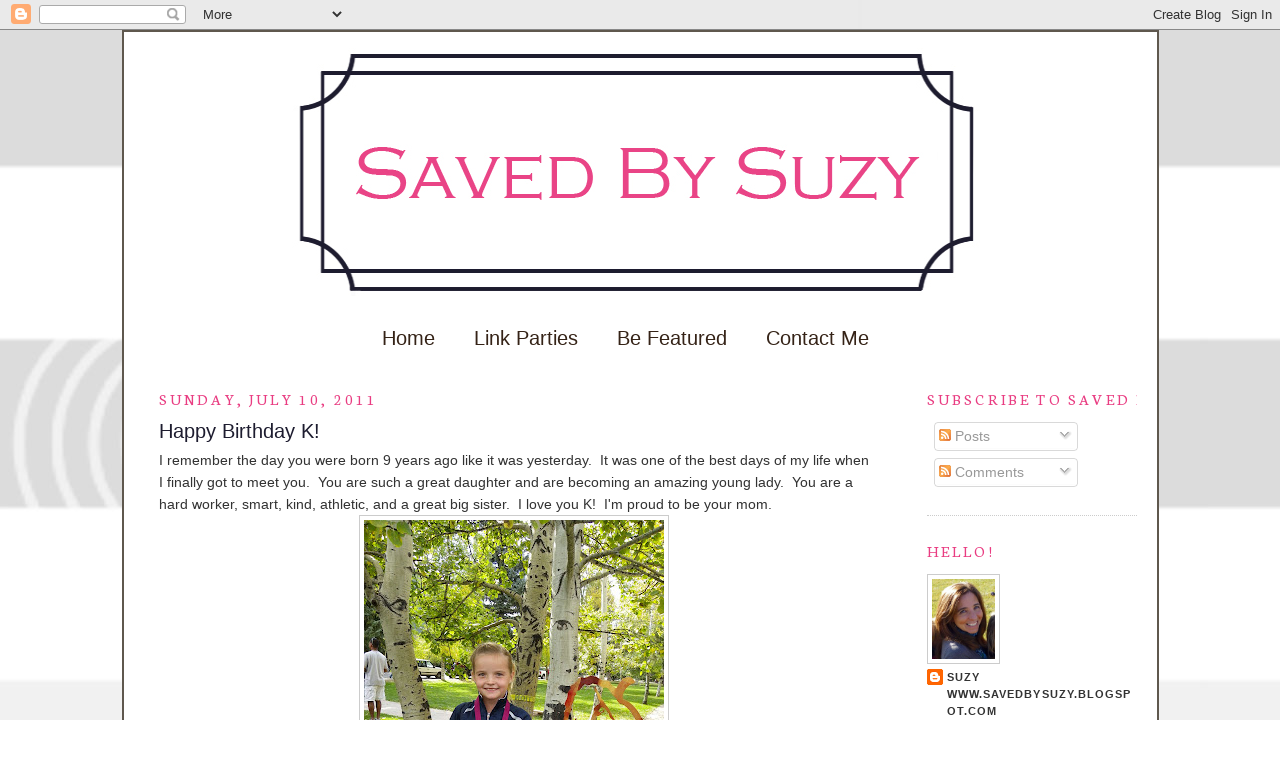

--- FILE ---
content_type: text/html; charset=UTF-8
request_url: https://savedbysuzy.blogspot.com/2011/07/happy-birthday-k.html
body_size: 30132
content:
<!DOCTYPE html>
<html dir='ltr' xmlns='http://www.w3.org/1999/xhtml' xmlns:b='http://www.google.com/2005/gml/b' xmlns:data='http://www.google.com/2005/gml/data' xmlns:expr='http://www.google.com/2005/gml/expr'>
<head>
<link href='https://www.blogger.com/static/v1/widgets/2944754296-widget_css_bundle.css' rel='stylesheet' type='text/css'/>
<meta content='text/html; charset=UTF-8' http-equiv='Content-Type'/>
<meta content='blogger' name='generator'/>
<link href='https://savedbysuzy.blogspot.com/favicon.ico' rel='icon' type='image/x-icon'/>
<link href='http://savedbysuzy.blogspot.com/2011/07/happy-birthday-k.html' rel='canonical'/>
<link rel="alternate" type="application/atom+xml" title="Saved by Suzy - Atom" href="https://savedbysuzy.blogspot.com/feeds/posts/default" />
<link rel="alternate" type="application/rss+xml" title="Saved by Suzy - RSS" href="https://savedbysuzy.blogspot.com/feeds/posts/default?alt=rss" />
<link rel="service.post" type="application/atom+xml" title="Saved by Suzy - Atom" href="https://www.blogger.com/feeds/6322667364975958308/posts/default" />

<link rel="alternate" type="application/atom+xml" title="Saved by Suzy - Atom" href="https://savedbysuzy.blogspot.com/feeds/4481237817991799519/comments/default" />
<!--Can't find substitution for tag [blog.ieCssRetrofitLinks]-->
<link href='https://blogger.googleusercontent.com/img/b/R29vZ2xl/AVvXsEid4NGR1HXyDIxPO1rhLUsuvPYeo4lmm08PCAooy7x_ldlrdSfVZPFwQZ79dyHzR6iEZreajEaB2bMhGugft-5kad50wy42-b-YJpzaUQGIorHV2mKICD5IBAAzpY9z__3RMZCWnHfRwUu1/s400/April+2011+057.JPG' rel='image_src'/>
<meta content='http://savedbysuzy.blogspot.com/2011/07/happy-birthday-k.html' property='og:url'/>
<meta content='Happy Birthday K!' property='og:title'/>
<meta content='I remember the day you were born 9 years ago like it was yesterday.  It was one of the best days of my life when I finally got to meet you. ...' property='og:description'/>
<meta content='https://blogger.googleusercontent.com/img/b/R29vZ2xl/AVvXsEid4NGR1HXyDIxPO1rhLUsuvPYeo4lmm08PCAooy7x_ldlrdSfVZPFwQZ79dyHzR6iEZreajEaB2bMhGugft-5kad50wy42-b-YJpzaUQGIorHV2mKICD5IBAAzpY9z__3RMZCWnHfRwUu1/w1200-h630-p-k-no-nu/April+2011+057.JPG' property='og:image'/>
<title>Saved by Suzy: Happy Birthday K!</title>
<style type='text/css'>@font-face{font-family:'Neuton';font-style:normal;font-weight:400;font-display:swap;src:url(//fonts.gstatic.com/s/neuton/v24/UMBTrPtMoH62xUZCwYg6UCj1BoM5.woff2)format('woff2');unicode-range:U+0100-02BA,U+02BD-02C5,U+02C7-02CC,U+02CE-02D7,U+02DD-02FF,U+0304,U+0308,U+0329,U+1D00-1DBF,U+1E00-1E9F,U+1EF2-1EFF,U+2020,U+20A0-20AB,U+20AD-20C0,U+2113,U+2C60-2C7F,U+A720-A7FF;}@font-face{font-family:'Neuton';font-style:normal;font-weight:400;font-display:swap;src:url(//fonts.gstatic.com/s/neuton/v24/UMBTrPtMoH62xUZCz4g6UCj1Bg.woff2)format('woff2');unicode-range:U+0000-00FF,U+0131,U+0152-0153,U+02BB-02BC,U+02C6,U+02DA,U+02DC,U+0304,U+0308,U+0329,U+2000-206F,U+20AC,U+2122,U+2191,U+2193,U+2212,U+2215,U+FEFF,U+FFFD;}</style>
<style id='page-skin-1' type='text/css'><!--
/*
-----------------------------------------------
Gray and White Pre-design template, May, 2011
Designed by: The Mustard Ceiling Designs
http://themustardceiling.blogspot.com
themustardceiling@gmail.com
----------------------------------------------- */
/* Variable definitions
====================
<Variable name="bgcolor" description="Page Background Color"
type="color" default="#fff">
<Variable name="textcolor" description="Text Color"
type="color" default="#333">
<Variable name="linkcolor" description="Link Color"
type="color" default="#58a">
<Variable name="pagetitlecolor" description="Blog Title Color"
type="color" default="#666">
<Variable name="descriptioncolor" description="Blog Description Color"
type="color" default="#999">
<Variable name="titlecolor" description="Post Title Color"
type="color" default="#c60">
<Variable name="bordercolor" description="Border Color"
type="color" default="#ccc">
<Variable name="sidebarcolor" description="Sidebar Title Color"
type="color" default="#999">
<Variable name="sidebartextcolor" description="Sidebar Text Color"
type="color" default="#666">
<Variable name="visitedlinkcolor" description="Visited Link Color"
type="color" default="#999">
<Variable name="bodyfont" description="Text Font"
type="font" default="normal normal 100% 'Century Gothic', Serif">
<Variable name="headerfont" description="Sidebar Title Font"
type="font"
default="normal normal 78% 'Century Gothic',Trebuchet,Arial,Verdana,Sans-serif">
<Variable name="pagetitlefont" description="Blog Title Font"
type="font"
default="normal normal 200% 'Century Gothic', Serif">
<Variable name="descriptionfont" description="Blog Description Font"
type="font"
default="normal normal 78% 'Century Gothic', Trebuchet, Arial, Verdana, Sans-serif">
<Variable name="postfooterfont" description="Post Footer Font"
type="font"
default="normal normal 78% 'Century Gothic', Trebuchet, Arial, Verdana, Sans-serif">
<Variable name="startSide" description="Side where text starts in blog language"
type="automatic" default="left">
<Variable name="endSide" description="Side where text ends in blog language"
type="automatic" default="right">
*/
/* Use this with templates/template-twocol.html */
body {
background: url(https://lh3.googleusercontent.com/blogger_img_proxy/AEn0k_uACwW7eKVHYgTzkoKvTOzAhZD7PPvthpfM2Mtly_7p3I5ETEnuP2x96kvulTo0UF5S6dMV0d9cuyGWCEt7TNWPodhbz_d0OS-HSTFLfZo0RfS1XDbYugRa3zBDEx-PhsbCnHukfBzXTxXoT0CynT2c7IJvd5OTZYI=s0-d) fixed top center;
margin:0;
color:#333333;
font:x-small Georgia Serif;
font-size/* */:/**/small;
font-size: /**/small;
text-align: center;
}
a:link {
color:#333333;
text-decoration:none;
}
a:visited {
color:#5a9cae;
text-decoration:none;
}
a:hover {
color:#1d1c2f;
text-decoration:underline;
}
a img {
border-width:0;
}
/* Header
-----------------------------------------------
*/
#header-wrapper {
width:1033px;
margin:0 auto 0px;
border:0px solid #cccccc;
}
#header-inner {
background-position: center;
margin-left: auto;
margin-right: auto;
}
#header {
margin: 0px;
border: 0px solid #cccccc;
text-align: center;
color:#666666;
}
#header h1 {
margin:5px 5px 0;
padding:15px 20px .25em;
line-height:1.2em;
text-transform:uppercase;
letter-spacing:.2em;
font: normal normal 200% 'Century Gothic', Serif;
}
#header a {
color:#666666;
text-decoration:none;
}
#header a:hover {
color:#666666;
}
#header .description {
margin:0 5px 5px;
padding:0 20px 15px;
max-width:700px;
text-transform:uppercase;
letter-spacing:.2em;
line-height: 1.4em;
font: normal normal 78% 'Century Gothic', Trebuchet, Arial, Verdana, Sans-serif;
color: #999999;
}
#header img {
margin-left: auto;
margin-right: auto;
}
#newnavbar ul li{
list-style-type: none;
font-size: 20px;
display:inline;
padding-right: 35px;
margin:0px;
}
#newnavbar li a{
color:#352317;
}
#newnavbar li a:visited {
color: #352317;
}
#newnavbar li a:hover {
color: #a6c4c1;
}
/* Outer-Wrapper
----------------------------------------------- */
#outer-wrapper {
background: url(https://lh3.googleusercontent.com/blogger_img_proxy/AEn0k_uyN5HVCBEsQ64YbAwKqKHcG2XCqQ6DoHxMNA3WSaNb1UvrDEWTlFt_5Q0VInEjO7KLfRf1nQ97idkrCvZeEe2g1UcBLco4f5-OIEUJZHyKThFZ8gWD5Z3bDIZBUcCHFRg7z0UuMNnvy_NnUhZsPbkFQwlhfMhiEUd2oKyYJAj6eEzC0g=s0-d) repeat;
width: 1033px;
border:2px solid #5f584e;
margin:0 auto;
padding:0px;
text-align:left;
font: normal normal 14px Arial, Tahoma, Helvetica, FreeSans, sans-serif;
}
#main-wrapper {
width: 710px;
margin-left: 35px;
float: left;
word-wrap: break-word; /* fix for long text breaking sidebar float in IE */
overflow: hidden;     /* fix for long non-text content breaking IE sidebar float */
}
#sidebar-wrapper {
width: 210px;
margin-right: 20px;
float: right;
word-wrap: break-word; /* fix for long text breaking sidebar float in IE */
overflow: hidden;      /* fix for long non-text content breaking IE sidebar float */
}
/* Headings
----------------------------------------------- */
h2 {
margin:1.5em 0 .75em;
font:normal normal 16px Neuton;
line-height: 1.4em;
text-transform:uppercase;
letter-spacing:.2em;
color:#e93d82;
}
/* Posts
-----------------------------------------------
*/
h2.date-header {
margin:1.5em 0 .5em;
}
.post {
margin:.5em 0 1.5em;
border-bottom:1px dotted #cccccc;
padding-bottom:1.5em;
}
.post h3 {
margin:.25em 0 0;
padding:0 0 4px;
font-size:140%;
font-weight:normal;
line-height:1.4em;
color:#1d1c2f;
}
.post h3 a, .post h3 a:visited, .post h3 strong {
display:block;
text-decoration:none;
color:#1d1c2f;
font-weight:normal;
}
.post h3 strong, .post h3 a:hover {
color:#333333;
}
.post-body {
margin:0 0 .75em;
line-height:1.6em;
}
.post-body blockquote {
line-height:1.3em;
}
.post-footer {
margin: .75em 0;
color:#e93d82;
text-transform:uppercase;
letter-spacing:.1em;
font: normal normal 78% 'Century Gothic', Trebuchet, Arial, Verdana, Sans-serif;
line-height: 1.4em;
}
.comment-link {
margin-left:.6em;
}
.post img, table.tr-caption-container {
padding:4px;
border:1px solid #cccccc;
}
.tr-caption-container img {
border: none;
padding: 0;
}
.post blockquote {
margin:1em 20px;
}
.post blockquote p {
margin:.75em 0;
}
/* Comments
----------------------------------------------- */
#comments h4 {
margin:1em 0;
font-weight: bold;
line-height: 1.4em;
text-transform:uppercase;
letter-spacing:.2em;
color: #e93d82;
}
#comments-block {
margin:1em 0 1.5em;
line-height:1.6em;
}
#comments-block .comment-author {
margin:.5em 0;
}
#comments-block .comment-body {
margin:.25em 0 0;
}
#comments-block .comment-footer {
margin:-.25em 0 2em;
line-height: 1.4em;
text-transform:uppercase;
letter-spacing:.1em;
}
#comments-block .comment-body p {
margin:0 0 .75em;
}
.deleted-comment {
font-style:italic;
color:gray;
}
#blog-pager-newer-link {
float: left;
}
#blog-pager-older-link {
float: right;
}
#blog-pager {
text-align: center;
}
.feed-links {
clear: both;
line-height: 2.5em;
}
/* Sidebar Content
----------------------------------------------- */
.sidebar {
color: #666666;
line-height: 1.5em;
}
.sidebar ul {
list-style:none;
margin:0 0 0;
padding:0 0 0;
}
.sidebar li {
margin:0;
padding-top:0;
padding-right:0;
padding-bottom:.25em;
padding-left:15px;
text-indent:-15px;
line-height:1.5em;
}
.sidebar .widget, .main .widget {
border-bottom:1px dotted #cccccc;
margin:0 0 1.5em;
padding:0 0 1.5em;
}
.main .Blog {
border-bottom-width: 0;
}
/* Profile
----------------------------------------------- */
.profile-img {
float: left;
margin-top: 0;
margin-right: 5px;
margin-bottom: 5px;
margin-left: 0;
padding: 4px;
border: 1px solid #cccccc;
}
.profile-data {
margin:0;
text-transform:uppercase;
letter-spacing:.1em;
font: normal normal 78% 'Century Gothic', Trebuchet, Arial, Verdana, Sans-serif;
color: #e93d82;
font-weight: bold;
line-height: 1.6em;
}
.profile-datablock {
margin:.5em 0 .5em;
}
.profile-textblock {
margin: 0.5em 0;
line-height: 1.6em;
}
.profile-link {
font: normal normal 78% 'Century Gothic', Trebuchet, Arial, Verdana, Sans-serif;
text-transform: uppercase;
letter-spacing: .1em;
}
/* Footer
----------------------------------------------- */
#footer {
width:1033px;
clear:both;
margin:0 auto;
padding-top:25px;
border: 0px solid #666666;
line-height: 1.6em;
text-transform:uppercase;
letter-spacing:.1em;
text-align: center;
}

--></style>
<link href='https://www.blogger.com/dyn-css/authorization.css?targetBlogID=6322667364975958308&amp;zx=3fdf878e-bd75-406e-aa48-eacf0d789a8a' media='none' onload='if(media!=&#39;all&#39;)media=&#39;all&#39;' rel='stylesheet'/><noscript><link href='https://www.blogger.com/dyn-css/authorization.css?targetBlogID=6322667364975958308&amp;zx=3fdf878e-bd75-406e-aa48-eacf0d789a8a' rel='stylesheet'/></noscript>
<meta name='google-adsense-platform-account' content='ca-host-pub-1556223355139109'/>
<meta name='google-adsense-platform-domain' content='blogspot.com'/>

<!-- data-ad-client=ca-pub-1720574468445796 -->

</head>
<body>
<div class='navbar section' id='navbar'><div class='widget Navbar' data-version='1' id='Navbar1'><script type="text/javascript">
    function setAttributeOnload(object, attribute, val) {
      if(window.addEventListener) {
        window.addEventListener('load',
          function(){ object[attribute] = val; }, false);
      } else {
        window.attachEvent('onload', function(){ object[attribute] = val; });
      }
    }
  </script>
<div id="navbar-iframe-container"></div>
<script type="text/javascript" src="https://apis.google.com/js/platform.js"></script>
<script type="text/javascript">
      gapi.load("gapi.iframes:gapi.iframes.style.bubble", function() {
        if (gapi.iframes && gapi.iframes.getContext) {
          gapi.iframes.getContext().openChild({
              url: 'https://www.blogger.com/navbar/6322667364975958308?po\x3d4481237817991799519\x26origin\x3dhttps://savedbysuzy.blogspot.com',
              where: document.getElementById("navbar-iframe-container"),
              id: "navbar-iframe"
          });
        }
      });
    </script><script type="text/javascript">
(function() {
var script = document.createElement('script');
script.type = 'text/javascript';
script.src = '//pagead2.googlesyndication.com/pagead/js/google_top_exp.js';
var head = document.getElementsByTagName('head')[0];
if (head) {
head.appendChild(script);
}})();
</script>
</div></div>
<div id='outer-wrapper'><div id='wrap2'>
<!-- skip links for text browsers -->
<span id='skiplinks' style='display:none;'>
<a href='#main'>skip to main </a> |
      <a href='#sidebar'>skip to sidebar</a>
</span>
<div id='header-wrapper'>
<div class='header section' id='header'><div class='widget Header' data-version='1' id='Header1'>
<div id='header-inner'>
<a href='https://savedbysuzy.blogspot.com/' style='display: block'>
<img alt='Saved by Suzy' height='281px; ' id='Header1_headerimg' src='https://blogger.googleusercontent.com/img/b/R29vZ2xl/AVvXsEhleasyKLvIt1sd-3kHmZG5PjNJC_3BD484PfbUMQdQT9mIG1AGzmQgYisVG8cpPAcBIGFutNxiY4NXXbRMt1QGRXYChzWSlrwzbD-8V183d7O7lLuBH5cJke1Xkt-Y05CEx5hCYkiZSfXs/s1600/Saved+by+Suzy+Header.jpg' style='display: block' width='1033px; '/>
</a>
</div>
</div></div>
</div>
<div id='content-wrapper'>
<div id='crosscol-wrapper' style='text-align:center'>
<div class='crosscol section' id='crosscol'><div class='widget HTML' data-version='1' id='HTML3'>
<div class='widget-content'>
<div id="newnavbar">

<ul>

<li><a href="http://savedbysuzy.blogspot.com">Home</a></li>

<li><a href="http://savedbysuzy.blogspot.com/p/link-parties.html">Link Parties</a></li>

<li><a href="http://savedbysuzy.blogspot.com/p/be-featured-on-saved-by-suzy.html">Be Featured</a></li>

<li><a href="http://savedbysuzy.blogspot.com/p/contact-me.html">Contact Me</a></li>

<li><a href="//www.blogger.com/rearrange?blogID=6322667364975958308&amp;action=editWidget&amp;sectionId=crosscol&amp;widgetType=null&amp;widgetId=HTML3#"></a>
</li>

</ul></div>
</div>
<div class='clear'></div>
</div><div class='widget HTML' data-version='1' id='HTML5'>
<div class='widget-content'>
<!-- Javascript tag: -->
<!-- begin ZEDO for channel:  savedbysuzy.blogspot.com , publisher: savedbysuzy.blogspot.com , Ad Dimension: Super Banner - 728 x 90 -->
<script language="JavaScript">
var zflag_nid="1303"; var zflag_cid="183"; var zflag_sid="219"; var zflag_width="728"; var zflag_height="90"; var zflag_sz="14"; 
</script>
<script language="JavaScript" src="//d3.zedo.com/jsc/d3/fo.js"></script>
<!-- end ZEDO for channel:  savedbysuzy.blogspot.com , publisher: savedbysuzy.blogspot.com , Ad Dimension: Super Banner - 728 x 90 -->
</div>
<div class='clear'></div>
</div></div>
</div>
<div id='main-wrapper'>
<div class='main section' id='main'><div class='widget Blog' data-version='1' id='Blog1'>
<div class='blog-posts hfeed'>
<!--Can't find substitution for tag [defaultAdStart]-->

          <div class="date-outer">
        
<h2 class='date-header'><span>Sunday, July 10, 2011</span></h2>

          <div class="date-posts">
        
<div class='post-outer'>
<div class='post hentry'>
<a name='4481237817991799519'></a>
<h3 class='post-title entry-title'>
Happy Birthday K!
</h3>
<div class='post-header'>
<div class='post-header-line-1'></div>
</div>
<div class='post-body entry-content'>
I remember the day you were born 9 years ago like it was yesterday.&nbsp; It was one of the best days of my life when I finally got to meet you.&nbsp; You are such a great daughter and are becoming an amazing young lady.&nbsp; You are a hard worker, smart, kind, athletic, and a great big sister.&nbsp; I love you K!&nbsp; I'm proud to be your mom.<br />
<div class="separator" style="clear: both; text-align: center;"><a href="https://blogger.googleusercontent.com/img/b/R29vZ2xl/AVvXsEid4NGR1HXyDIxPO1rhLUsuvPYeo4lmm08PCAooy7x_ldlrdSfVZPFwQZ79dyHzR6iEZreajEaB2bMhGugft-5kad50wy42-b-YJpzaUQGIorHV2mKICD5IBAAzpY9z__3RMZCWnHfRwUu1/s1600/April+2011+057.JPG" imageanchor="1" style="margin-left: 1em; margin-right: 1em;"><img border="0" height="400" src="https://blogger.googleusercontent.com/img/b/R29vZ2xl/AVvXsEid4NGR1HXyDIxPO1rhLUsuvPYeo4lmm08PCAooy7x_ldlrdSfVZPFwQZ79dyHzR6iEZreajEaB2bMhGugft-5kad50wy42-b-YJpzaUQGIorHV2mKICD5IBAAzpY9z__3RMZCWnHfRwUu1/s400/April+2011+057.JPG" width="300" /></a></div><br />
<br />
<div class="separator" style="clear: both; text-align: center;"></div><div class="separator" style="clear: both; text-align: center;"><a href="https://blogger.googleusercontent.com/img/b/R29vZ2xl/AVvXsEhiH69IVKRPWohO2cnwNrNn-0qZxfOc3Z0ZqbXlrys6k1WoWXDmOEIELt43Ui0NapM8TFVIWbVwHbzJbeKIvbwhMSmr_BDxxsSlbM3qluQbWqF8_8plZ4KGjOBbWDsMMGLKeH3PW1PoS5Lj/s1600/April+2011+697.JPG" imageanchor="1" style="margin-left: 1em; margin-right: 1em;"><img border="0" height="300" src="https://blogger.googleusercontent.com/img/b/R29vZ2xl/AVvXsEhiH69IVKRPWohO2cnwNrNn-0qZxfOc3Z0ZqbXlrys6k1WoWXDmOEIELt43Ui0NapM8TFVIWbVwHbzJbeKIvbwhMSmr_BDxxsSlbM3qluQbWqF8_8plZ4KGjOBbWDsMMGLKeH3PW1PoS5Lj/s400/April+2011+697.JPG" width="400" /></a></div><div class="separator" style="clear: both; text-align: center;"><a href="https://blogger.googleusercontent.com/img/b/R29vZ2xl/AVvXsEiVBCri38KrD_gjbHt4Fu0Aoiiq6I0DGKr1IhFkYtkY1opriY7u-mJ6EeJyKylQuBIwB2T_QXTOMI22UAccLNOaexwomkUVckBjnv6T1R0pnix5aECQSD6i8b4CwzvDZBoUQuA9yZ8g0sdd/s1600/July+2011+028.JPG" imageanchor="1" style="margin-left: 1em; margin-right: 1em;"><img border="0" height="400" src="https://blogger.googleusercontent.com/img/b/R29vZ2xl/AVvXsEiVBCri38KrD_gjbHt4Fu0Aoiiq6I0DGKr1IhFkYtkY1opriY7u-mJ6EeJyKylQuBIwB2T_QXTOMI22UAccLNOaexwomkUVckBjnv6T1R0pnix5aECQSD6i8b4CwzvDZBoUQuA9yZ8g0sdd/s400/July+2011+028.JPG" width="300" /></a></div><div class="separator" style="clear: both; text-align: center;"><a href="https://blogger.googleusercontent.com/img/b/R29vZ2xl/AVvXsEhgx_mA9M5qOyJG_nsNiUYjAWsEHYL5qXCBwJ2bvjKrkWGQ4jPb6m5XI2mYd1q5SJ0_6QNgphgiBnMt3Y8i32LSqPAJnv9IthsMbD1fY0OaauewUDkzML5D0jobmdhTmLKHHK8DM4ZA9l_A/s1600/July+2011+073.JPG" imageanchor="1" style="margin-left: 1em; margin-right: 1em;"><img border="0" height="300" src="https://blogger.googleusercontent.com/img/b/R29vZ2xl/AVvXsEhgx_mA9M5qOyJG_nsNiUYjAWsEHYL5qXCBwJ2bvjKrkWGQ4jPb6m5XI2mYd1q5SJ0_6QNgphgiBnMt3Y8i32LSqPAJnv9IthsMbD1fY0OaauewUDkzML5D0jobmdhTmLKHHK8DM4ZA9l_A/s400/July+2011+073.JPG" width="400" /></a></div><div style="text-align: center;"><br />
HAPPY BIRTHDAY!</div>
<div style='clear: both;'></div>
</div>
<div class='post-footer'>
<div class='post-footer-line post-footer-line-1'><span class='post-author vcard'>
Posted by
<span class='fn'>Suzy www.savedbysuzy.blogspot.com</span>
</span>
<span class='post-timestamp'>
at
<a class='timestamp-link' href='https://savedbysuzy.blogspot.com/2011/07/happy-birthday-k.html' rel='bookmark' title='permanent link'><abbr class='published' title='2011-07-10T18:15:00-06:00'>6:15&#8239;PM</abbr></a>
</span>
<span class='post-comment-link'>
</span>
<span class='post-icons'>
<span class='item-control blog-admin pid-1425679035'>
<a href='https://www.blogger.com/post-edit.g?blogID=6322667364975958308&postID=4481237817991799519&from=pencil' title='Edit Post'>
<img alt='' class='icon-action' height='18' src='https://resources.blogblog.com/img/icon18_edit_allbkg.gif' width='18'/>
</a>
</span>
</span>
<div class='post-share-buttons'>
<a class='goog-inline-block share-button sb-email' href='https://www.blogger.com/share-post.g?blogID=6322667364975958308&postID=4481237817991799519&target=email' target='_blank' title='Email This'>
<span class='share-button-link-text'>Email This</span></a>
<a class='goog-inline-block share-button sb-blog' href='https://www.blogger.com/share-post.g?blogID=6322667364975958308&postID=4481237817991799519&target=blog' onclick='window.open(this.href, "_blank", "height=270,width=475"); return false;' target='_blank' title='BlogThis!'>
<span class='share-button-link-text'>BlogThis!</span></a>
<a class='goog-inline-block share-button sb-twitter' href='https://www.blogger.com/share-post.g?blogID=6322667364975958308&postID=4481237817991799519&target=twitter' target='_blank' title='Share to X'>
<span class='share-button-link-text'>Share to X</span></a>
<a class='goog-inline-block share-button sb-facebook' href='https://www.blogger.com/share-post.g?blogID=6322667364975958308&postID=4481237817991799519&target=facebook' onclick='window.open(this.href, "_blank", "height=430,width=640"); return false;' target='_blank' title='Share to Facebook'>
<span class='share-button-link-text'>Share to Facebook</span></a>
<a class='goog-inline-block share-button sb-buzz' href='https://www.blogger.com/share-post.g?blogID=6322667364975958308&postID=4481237817991799519&target=buzz' onclick='window.open(this.href, "_blank", "height=415,width=690"); return false;' target='_blank' title=''>
<span class='share-button-link-text'><!--Can't find substitution for tag [top.shareToBuzzMsg]--></span></a>
</div>
</div>
<div class='post-footer-line post-footer-line-2'><span class='post-labels'>
Labels:
<a href='https://savedbysuzy.blogspot.com/search/label/kids' rel='tag'>kids</a>
</span>
</div>
<div class='post-footer-line post-footer-line-3'></div>
</div>
</div>
<div class='comments' id='comments'>
<a name='comments'></a>
<h4>2 comments:</h4>
<div id='Blog1_comments-block-wrapper'>
<dl class='avatar-comment-indent' id='comments-block'>
<dt class='comment-author ' id='c7865346740417898943'>
<a name='c7865346740417898943'></a>
<div class="avatar-image-container vcard"><span dir="ltr"><a href="https://www.blogger.com/profile/06562245870313515897" target="" rel="nofollow" onclick="" class="avatar-hovercard" id="av-7865346740417898943-06562245870313515897"><img src="https://resources.blogblog.com/img/blank.gif" width="35" height="35" class="delayLoad" style="display: none;" longdesc="//blogger.googleusercontent.com/img/b/R29vZ2xl/AVvXsEg5ZHcvs2Un4UDtVxzVlmhQFMT__KGOTnm0LjmN5iBhII16hL51eMkpe-prYzTKpPB9lJjFok0FbwIiYeYrBO0WvN-CBXBdM5n1YonH9811ZJdT6vOYXmq9jfgYgL9TlQ/s45-c/*" alt="" title="Holly Gruszka">

<noscript><img src="//blogger.googleusercontent.com/img/b/R29vZ2xl/AVvXsEg5ZHcvs2Un4UDtVxzVlmhQFMT__KGOTnm0LjmN5iBhII16hL51eMkpe-prYzTKpPB9lJjFok0FbwIiYeYrBO0WvN-CBXBdM5n1YonH9811ZJdT6vOYXmq9jfgYgL9TlQ/s45-c/*" width="35" height="35" class="photo" alt=""></noscript></a></span></div>
<a href='https://www.blogger.com/profile/06562245870313515897' rel='nofollow'>Holly Gruszka</a>
said...
</dt>
<dd class='comment-body' id='Blog1_cmt-7865346740417898943'>
<p>
Your daughter is beautiful!! I got a little teary-eyed thinking about my daughter who will have her 1st birthday at the end of August.  I can&#39;t even begin to imagine her being 9.   Have a great birthday with her!
</p>
</dd>
<dd class='comment-footer'>
<span class='comment-timestamp'>
<a href='https://savedbysuzy.blogspot.com/2011/07/happy-birthday-k.html?showComment=1310388217520#c7865346740417898943' title='comment permalink'>
Mon Jul 11, 06:43:00 AM MDT
</a>
<span class='item-control blog-admin pid-129030497'>
<a class='comment-delete' href='https://www.blogger.com/comment/delete/6322667364975958308/7865346740417898943' title='Delete Comment'>
<img src='https://resources.blogblog.com/img/icon_delete13.gif'/>
</a>
</span>
</span>
</dd>
<dt class='comment-author ' id='c2509821367682266186'>
<a name='c2509821367682266186'></a>
<div class="avatar-image-container vcard"><span dir="ltr"><a href="https://www.blogger.com/profile/16676882746650514115" target="" rel="nofollow" onclick="" class="avatar-hovercard" id="av-2509821367682266186-16676882746650514115"><img src="https://resources.blogblog.com/img/blank.gif" width="35" height="35" class="delayLoad" style="display: none;" longdesc="//blogger.googleusercontent.com/img/b/R29vZ2xl/AVvXsEgdp7dDs_NJkFEZS4HKN5cwDNYf-nTWAPCWGiG5w3RldTi_Tl9IjWEJ0eZx43cgWCgxN1bsH24ApFfeV44y8pmIcGBVpycYARZv1dzcvdL9rtJCVUmmVHj0Y3zbkrsj510/s45-c/1559840_719943826084_546421971_n.jpg" alt="" title="Syndal">

<noscript><img src="//blogger.googleusercontent.com/img/b/R29vZ2xl/AVvXsEgdp7dDs_NJkFEZS4HKN5cwDNYf-nTWAPCWGiG5w3RldTi_Tl9IjWEJ0eZx43cgWCgxN1bsH24ApFfeV44y8pmIcGBVpycYARZv1dzcvdL9rtJCVUmmVHj0Y3zbkrsj510/s45-c/1559840_719943826084_546421971_n.jpg" width="35" height="35" class="photo" alt=""></noscript></a></span></div>
<a href='https://www.blogger.com/profile/16676882746650514115' rel='nofollow'>Syndal</a>
said...
</dt>
<dd class='comment-body' id='Blog1_cmt-2509821367682266186'>
<p>
aw what a cutie!
</p>
</dd>
<dd class='comment-footer'>
<span class='comment-timestamp'>
<a href='https://savedbysuzy.blogspot.com/2011/07/happy-birthday-k.html?showComment=1311004911400#c2509821367682266186' title='comment permalink'>
Mon Jul 18, 10:01:00 AM MDT
</a>
<span class='item-control blog-admin pid-2017226327'>
<a class='comment-delete' href='https://www.blogger.com/comment/delete/6322667364975958308/2509821367682266186' title='Delete Comment'>
<img src='https://resources.blogblog.com/img/icon_delete13.gif'/>
</a>
</span>
</span>
</dd>
</dl>
</div>
<p class='comment-footer'>
<a href='https://www.blogger.com/comment/fullpage/post/6322667364975958308/4481237817991799519' onclick=''>Post a Comment</a>
</p>
</div>
</div>
<!--Can't find substitution for tag [defaultAdEnd]-->
<div class='inline-ad'>
<script type="text/javascript"><!--
google_ad_client="pub-1720574468445796";
google_ad_host="pub-1556223355139109";
google_ad_width=300;
google_ad_height=250;
google_ad_format="300x250_as";
google_ad_type="text_image";
google_ad_host_channel="0001";
google_color_border="FFFFFF";
google_color_bg="FFFFFF";
google_color_link="2288BB";
google_color_url="666666";
google_color_text="222222";
//--></script>
<script type="text/javascript" src="//pagead2.googlesyndication.com/pagead/show_ads.js">
</script>
</div>
<!--Can't find substitution for tag [adStart]-->

        </div></div>
      
<!--Can't find substitution for tag [adEnd]-->
</div>
<div class='blog-pager' id='blog-pager'>
<span id='blog-pager-newer-link'>
<a class='blog-pager-newer-link' href='https://savedbysuzy.blogspot.com/2011/07/ks-new-desk.html' id='Blog1_blog-pager-newer-link' title='Newer Post'>Newer Post</a>
</span>
<span id='blog-pager-older-link'>
<a class='blog-pager-older-link' href='https://savedbysuzy.blogspot.com/2011/07/features.html' id='Blog1_blog-pager-older-link' title='Older Post'>Older Post</a>
</span>
<a class='home-link' href='https://savedbysuzy.blogspot.com/'>Home</a>
</div>
<div class='clear'></div>
<div class='post-feeds'>
<div class='feed-links'>
Subscribe to:
<a class='feed-link' href='https://savedbysuzy.blogspot.com/feeds/4481237817991799519/comments/default' target='_blank' type='application/atom+xml'>Post Comments (Atom)</a>
</div>
</div>
</div></div>
</div>
<div id='sidebar-wrapper'>
<div class='sidebar section' id='sidebar'><div class='widget Subscribe' data-version='1' id='Subscribe2'>
<div style='white-space:nowrap'>
<h2 class='title'>Subscribe To Saved by Suzy</h2>
<div class='widget-content'>
<div class='subscribe-wrapper subscribe-type-POST'>
<div class='subscribe expanded subscribe-type-POST' id='SW_READER_LIST_Subscribe2POST' style='display:none;'>
<div class='top'>
<span class='inner' onclick='return(_SW_toggleReaderList(event, "Subscribe2POST"));'>
<img class='subscribe-dropdown-arrow' src='https://resources.blogblog.com/img/widgets/arrow_dropdown.gif'/>
<img align='absmiddle' alt='' border='0' class='feed-icon' src='https://resources.blogblog.com/img/icon_feed12.png'/>
Posts
</span>
<div class='feed-reader-links'>
<a class='feed-reader-link' href='https://www.netvibes.com/subscribe.php?url=https%3A%2F%2Fsavedbysuzy.blogspot.com%2Ffeeds%2Fposts%2Fdefault' target='_blank'>
<img src='https://resources.blogblog.com/img/widgets/subscribe-netvibes.png'/>
</a>
<a class='feed-reader-link' href='https://add.my.yahoo.com/content?url=https%3A%2F%2Fsavedbysuzy.blogspot.com%2Ffeeds%2Fposts%2Fdefault' target='_blank'>
<img src='https://resources.blogblog.com/img/widgets/subscribe-yahoo.png'/>
</a>
<a class='feed-reader-link' href='https://savedbysuzy.blogspot.com/feeds/posts/default' target='_blank'>
<img align='absmiddle' class='feed-icon' src='https://resources.blogblog.com/img/icon_feed12.png'/>
                  Atom
                </a>
</div>
</div>
<div class='bottom'></div>
</div>
<div class='subscribe' id='SW_READER_LIST_CLOSED_Subscribe2POST' onclick='return(_SW_toggleReaderList(event, "Subscribe2POST"));'>
<div class='top'>
<span class='inner'>
<img class='subscribe-dropdown-arrow' src='https://resources.blogblog.com/img/widgets/arrow_dropdown.gif'/>
<span onclick='return(_SW_toggleReaderList(event, "Subscribe2POST"));'>
<img align='absmiddle' alt='' border='0' class='feed-icon' src='https://resources.blogblog.com/img/icon_feed12.png'/>
Posts
</span>
</span>
</div>
<div class='bottom'></div>
</div>
</div>
<div class='subscribe-wrapper subscribe-type-PER_POST'>
<div class='subscribe expanded subscribe-type-PER_POST' id='SW_READER_LIST_Subscribe2PER_POST' style='display:none;'>
<div class='top'>
<span class='inner' onclick='return(_SW_toggleReaderList(event, "Subscribe2PER_POST"));'>
<img class='subscribe-dropdown-arrow' src='https://resources.blogblog.com/img/widgets/arrow_dropdown.gif'/>
<img align='absmiddle' alt='' border='0' class='feed-icon' src='https://resources.blogblog.com/img/icon_feed12.png'/>
Comments
</span>
<div class='feed-reader-links'>
<a class='feed-reader-link' href='https://www.netvibes.com/subscribe.php?url=https%3A%2F%2Fsavedbysuzy.blogspot.com%2Ffeeds%2F4481237817991799519%2Fcomments%2Fdefault' target='_blank'>
<img src='https://resources.blogblog.com/img/widgets/subscribe-netvibes.png'/>
</a>
<a class='feed-reader-link' href='https://add.my.yahoo.com/content?url=https%3A%2F%2Fsavedbysuzy.blogspot.com%2Ffeeds%2F4481237817991799519%2Fcomments%2Fdefault' target='_blank'>
<img src='https://resources.blogblog.com/img/widgets/subscribe-yahoo.png'/>
</a>
<a class='feed-reader-link' href='https://savedbysuzy.blogspot.com/feeds/4481237817991799519/comments/default' target='_blank'>
<img align='absmiddle' class='feed-icon' src='https://resources.blogblog.com/img/icon_feed12.png'/>
                  Atom
                </a>
</div>
</div>
<div class='bottom'></div>
</div>
<div class='subscribe' id='SW_READER_LIST_CLOSED_Subscribe2PER_POST' onclick='return(_SW_toggleReaderList(event, "Subscribe2PER_POST"));'>
<div class='top'>
<span class='inner'>
<img class='subscribe-dropdown-arrow' src='https://resources.blogblog.com/img/widgets/arrow_dropdown.gif'/>
<span onclick='return(_SW_toggleReaderList(event, "Subscribe2PER_POST"));'>
<img align='absmiddle' alt='' border='0' class='feed-icon' src='https://resources.blogblog.com/img/icon_feed12.png'/>
Comments
</span>
</span>
</div>
<div class='bottom'></div>
</div>
</div>
<div style='clear:both'></div>
</div>
</div>
<div class='clear'></div>
</div><div class='widget Profile' data-version='1' id='Profile1'>
<h2>Hello!</h2>
<div class='widget-content'>
<a href='https://www.blogger.com/profile/04567515183153770968'><img alt='My photo' class='profile-img' height='80' src='//blogger.googleusercontent.com/img/b/R29vZ2xl/AVvXsEiRUyZQ8u0axbX0-mZnQTgBJDRxrqDb2kv1Xl2SbdQmhsci3G48EI3NZ-yBQNlA3_yoZnF68Fp2DQ-DW3QqgS-xWAiYZy-lAh0Fz2vWKcqdYQLq_tGCiVOPQazMaIkogA/s220/November+2011+Saved+by+Suzy+144.jpg' width='63'/></a>
<dl class='profile-datablock'>
<dt class='profile-data'>
<a class='profile-name-link g-profile' href='https://www.blogger.com/profile/04567515183153770968' rel='author' style='background-image: url(//www.blogger.com/img/logo-16.png);'>
Suzy www.savedbysuzy.blogspot.com
</a>
</dt>
<dd class='profile-textblock'>I am a full-time mom, sometime attorney, design junky, obsessive DIYer and now a blogger.  I sell handpainted vintage furniture.</dd>
</dl>
<a class='profile-link' href='https://www.blogger.com/profile/04567515183153770968' rel='author'>View my complete profile</a>
<div class='clear'></div>
</div>
</div><div class='widget Image' data-version='1' id='Image4'>
<div class='widget-content'>
<a href='http://savedbysuzy.blogspot.com/2012/08/house-tour-master-bedroom-in-progress.html'>
<img alt='' height='210' id='Image4_img' src='https://blogger.googleusercontent.com/img/b/R29vZ2xl/AVvXsEjSXiApWWMvvyB4Obj-7ycMumpPMJ3bCSkmCX3mhS9yllOGowbpZdNZNYu0WAECgLfxuXp_hJwODRUixmANrsf3Sc84ZjeDNxC3RMcfqdiYFEyGAj-mepjSjxSHBbc-bb7eC4NWTEp_0yuO/s210/home+tour.jpg' width='210'/>
</a>
<br/>
</div>
<div class='clear'></div>
</div><div class='widget Image' data-version='1' id='Image2'>
<h2>Shop Stella &amp; Dot</h2>
<div class='widget-content'>
<a href='http://www.stelladot.com/sites/suzykeith'>
<img alt='Shop Stella &amp; Dot' height='210' id='Image2_img' src='https://blogger.googleusercontent.com/img/b/R29vZ2xl/AVvXsEhgb5m268q8BQ2nLxTJGmx-4bM3vbyXHfgkJt00otvHGzvwfVrDeRvHLJivVY2LShT2ih0Fg0r7lbOMLdarWis9IfqDUs8qW_WOrHM1wAxzekBa89JNBpJBP_hcRG4UpZDWlYqopGsAM1o/s210/Bracelets_web.jpg' width='158'/>
</a>
<br/>
</div>
<div class='clear'></div>
</div><div class='widget Image' data-version='1' id='Image1'>
<div class='widget-content'>
<a href='http://savedbysuzy.blogspot.com/2012/01/one-room-challenge-week-2-upholstered.html'>
<img alt='' height='125' id='Image1_img' src='https://blogger.googleusercontent.com/img/b/R29vZ2xl/AVvXsEjOCKlpG7vWRjUojRJPuGDWyaN168kfRlT9s2Est0qSJ0OqzAFLNMGfI5eJTm_Ct8ic2LhUbuVzNR4tnZ-HPUhE559a3sS5H-hBHwKAhc_izgWs3KZkwCwssuskhSTA6XGOHcOF1-h8nCkr/s210/One+Room+Challegne+Button.jpg' width='125'/>
</a>
<br/>
</div>
<div class='clear'></div>
</div><div class='widget HTML' data-version='1' id='HTML2'>
<h2 class='title'>Grab A Button</h2>
<div class='widget-content'>
<div align="center" style="padding: 5px;"><img src="https://lh3.googleusercontent.com/blogger_img_proxy/AEn0k_tDmuPdaUYyg3MORc0LNwDClB7xU8mdf1-zkxl3DKgNCuUn9OU3llQjNBKydboeaZTnp9Qi4MLUFbzBt1LH2Z5rARtMQ1MtRaVlU_1QUvx4nPrpCTKHGrx3kgt4AFj7gkyxi9yMmRtRsRvGOhLoJTKwSw=s0-d" title="Saved By Suzy" alt="Saved By Suzy"></div><pre style="background:#f0f0f0;border:solid 1px #cccccc; color: #777777; font-size: 90%; height:45px; margin:auto; text-align: left; padding: 10px; display: block; overflow: auto; white-space: pre-wrap;  width: 90%;">&lt;div align=&quot;center&quot;>&lt;a href=&quot;http://savedbysuzy.blogspot.com&quot; title=&quot;Saved By Suzy&quot;&gt;&lt;img src=&quot;http://i1218.photobucket.com/albums/dd408/lizzygal18/Savedbysuzyblogbutton.jpg&quot; alt=&quot;Saved By Suzy&quot; style=&quot;border:none;&quot; /&gt;&lt;/a&gt;&lt;/div></pre>

<div align="center" style="padding: 5px;"><img src="https://lh3.googleusercontent.com/blogger_img_proxy/AEn0k_sFm5jbXxs7AdC8cNPFft1GMXfcw7xiVkiWhOfwtcbWMqvOMzRvNpApIYGEwOj3CKrOnh48_pk9luG0QHpGFr3cR_gVJW8Qha9Ll6Zg6fx19xtknaKG5Kn9oiS4wIq719ynbMIIA07D5M6Lyodl4b-LvxYVTcj-bJ-V7oZB7NE=s0-d" title="Saved by Suzy" alt="Saved by Suzy"></div><pre style="background:#f0f0f0;border:solid 1px #cccccc; color: #777777; font-size: 90%; height:45px; margin:auto; text-align: left; padding: 10px; display: block; overflow: auto; white-space: pre-wrap;  width: 90%;">&lt;div align=&quot;center&quot;>&lt;a href=&quot;http://savedbysuzy.blogspot.com&quot; title=&quot;Saved by Suzy&quot;&gt;&lt;img src=&quot;http://i1218.photobucket.com/albums/dd408/lizzygal18/Savedbysuzypartyblogbuttonchevron-1.png&quot; alt=&quot;Saved by Suzy&quot; style=&quot;border:none;&quot; /&gt;&lt;/a&gt;&lt;/div></pre>
</div>
<div class='clear'></div>
</div><div class='widget HTML' data-version='1' id='HTML10'>
<div class='widget-content'>
<a href="http://pinterest.com/skeith/"><img src="https://lh3.googleusercontent.com/blogger_img_proxy/AEn0k_sZaeNexD26AkxJeYEC0_s6XOyvFd2RIPXJdnmNqSYTIv7hTpWjbIVsBvl1lxpUrP9Z4uCcyfYgNHlWkeXFkN6DjTTfG63qMtkzwQL1xZJE9YRb6-4mLQdq74tej9JSG_kchQ=s0-d" width="78" height="26" alt="Follow Me on Pinterest"></a>
</div>
<div class='clear'></div>
</div><div class='widget Followers' data-version='1' id='Followers1'>
<h2 class='title'>Followers</h2>
<div class='widget-content'>
<div id='Followers1-wrapper'>
<div style='margin-right:2px;'>
<div><script type="text/javascript" src="https://apis.google.com/js/platform.js"></script>
<div id="followers-iframe-container"></div>
<script type="text/javascript">
    window.followersIframe = null;
    function followersIframeOpen(url) {
      gapi.load("gapi.iframes", function() {
        if (gapi.iframes && gapi.iframes.getContext) {
          window.followersIframe = gapi.iframes.getContext().openChild({
            url: url,
            where: document.getElementById("followers-iframe-container"),
            messageHandlersFilter: gapi.iframes.CROSS_ORIGIN_IFRAMES_FILTER,
            messageHandlers: {
              '_ready': function(obj) {
                window.followersIframe.getIframeEl().height = obj.height;
              },
              'reset': function() {
                window.followersIframe.close();
                followersIframeOpen("https://www.blogger.com/followers/frame/6322667364975958308?colors\x3dCgt0cmFuc3BhcmVudBILdHJhbnNwYXJlbnQaByM2NjY2NjYiByMzMzMzMzMqByM3NDFlNDAyByMxZDFjMmY6ByM2NjY2NjZCByMzMzMzMzNKByM5OTk5OTlSByMzMzMzMzNaC3RyYW5zcGFyZW50\x26pageSize\x3d21\x26hl\x3den\x26origin\x3dhttps://savedbysuzy.blogspot.com");
              },
              'open': function(url) {
                window.followersIframe.close();
                followersIframeOpen(url);
              }
            }
          });
        }
      });
    }
    followersIframeOpen("https://www.blogger.com/followers/frame/6322667364975958308?colors\x3dCgt0cmFuc3BhcmVudBILdHJhbnNwYXJlbnQaByM2NjY2NjYiByMzMzMzMzMqByM3NDFlNDAyByMxZDFjMmY6ByM2NjY2NjZCByMzMzMzMzNKByM5OTk5OTlSByMzMzMzMzNaC3RyYW5zcGFyZW50\x26pageSize\x3d21\x26hl\x3den\x26origin\x3dhttps://savedbysuzy.blogspot.com");
  </script></div>
</div>
</div>
<div class='clear'></div>
</div>
</div><div class='widget BlogSearch' data-version='1' id='BlogSearch1'>
<h2 class='title'>Search This Blog</h2>
<div class='widget-content'>
<div id='BlogSearch1_form'>
<form action='https://savedbysuzy.blogspot.com/search' class='gsc-search-box' target='_top'>
<table cellpadding='0' cellspacing='0' class='gsc-search-box'>
<tbody>
<tr>
<td class='gsc-input'>
<input autocomplete='off' class='gsc-input' name='q' size='10' title='search' type='text' value=''/>
</td>
<td class='gsc-search-button'>
<input class='gsc-search-button' title='search' type='submit' value='Search'/>
</td>
</tr>
</tbody>
</table>
</form>
</div>
</div>
<div class='clear'></div>
</div><div class='widget BlogArchive' data-version='1' id='BlogArchive1'>
<h2>Blog Archive</h2>
<div class='widget-content'>
<div id='ArchiveList'>
<div id='BlogArchive1_ArchiveList'>
<ul class='hierarchy'>
<li class='archivedate collapsed'>
<a class='toggle' href='javascript:void(0)'>
<span class='zippy'>

        &#9658;&#160;
      
</span>
</a>
<a class='post-count-link' href='https://savedbysuzy.blogspot.com/2012/'>
2012
</a>
<span class='post-count' dir='ltr'>(154)</span>
<ul class='hierarchy'>
<li class='archivedate collapsed'>
<a class='toggle' href='javascript:void(0)'>
<span class='zippy'>

        &#9658;&#160;
      
</span>
</a>
<a class='post-count-link' href='https://savedbysuzy.blogspot.com/2012/10/'>
October
</a>
<span class='post-count' dir='ltr'>(4)</span>
</li>
</ul>
<ul class='hierarchy'>
<li class='archivedate collapsed'>
<a class='toggle' href='javascript:void(0)'>
<span class='zippy'>

        &#9658;&#160;
      
</span>
</a>
<a class='post-count-link' href='https://savedbysuzy.blogspot.com/2012/09/'>
September
</a>
<span class='post-count' dir='ltr'>(13)</span>
</li>
</ul>
<ul class='hierarchy'>
<li class='archivedate collapsed'>
<a class='toggle' href='javascript:void(0)'>
<span class='zippy'>

        &#9658;&#160;
      
</span>
</a>
<a class='post-count-link' href='https://savedbysuzy.blogspot.com/2012/08/'>
August
</a>
<span class='post-count' dir='ltr'>(10)</span>
</li>
</ul>
<ul class='hierarchy'>
<li class='archivedate collapsed'>
<a class='toggle' href='javascript:void(0)'>
<span class='zippy'>

        &#9658;&#160;
      
</span>
</a>
<a class='post-count-link' href='https://savedbysuzy.blogspot.com/2012/07/'>
July
</a>
<span class='post-count' dir='ltr'>(11)</span>
</li>
</ul>
<ul class='hierarchy'>
<li class='archivedate collapsed'>
<a class='toggle' href='javascript:void(0)'>
<span class='zippy'>

        &#9658;&#160;
      
</span>
</a>
<a class='post-count-link' href='https://savedbysuzy.blogspot.com/2012/06/'>
June
</a>
<span class='post-count' dir='ltr'>(15)</span>
</li>
</ul>
<ul class='hierarchy'>
<li class='archivedate collapsed'>
<a class='toggle' href='javascript:void(0)'>
<span class='zippy'>

        &#9658;&#160;
      
</span>
</a>
<a class='post-count-link' href='https://savedbysuzy.blogspot.com/2012/05/'>
May
</a>
<span class='post-count' dir='ltr'>(15)</span>
</li>
</ul>
<ul class='hierarchy'>
<li class='archivedate collapsed'>
<a class='toggle' href='javascript:void(0)'>
<span class='zippy'>

        &#9658;&#160;
      
</span>
</a>
<a class='post-count-link' href='https://savedbysuzy.blogspot.com/2012/04/'>
April
</a>
<span class='post-count' dir='ltr'>(15)</span>
</li>
</ul>
<ul class='hierarchy'>
<li class='archivedate collapsed'>
<a class='toggle' href='javascript:void(0)'>
<span class='zippy'>

        &#9658;&#160;
      
</span>
</a>
<a class='post-count-link' href='https://savedbysuzy.blogspot.com/2012/03/'>
March
</a>
<span class='post-count' dir='ltr'>(21)</span>
</li>
</ul>
<ul class='hierarchy'>
<li class='archivedate collapsed'>
<a class='toggle' href='javascript:void(0)'>
<span class='zippy'>

        &#9658;&#160;
      
</span>
</a>
<a class='post-count-link' href='https://savedbysuzy.blogspot.com/2012/02/'>
February
</a>
<span class='post-count' dir='ltr'>(24)</span>
</li>
</ul>
<ul class='hierarchy'>
<li class='archivedate collapsed'>
<a class='toggle' href='javascript:void(0)'>
<span class='zippy'>

        &#9658;&#160;
      
</span>
</a>
<a class='post-count-link' href='https://savedbysuzy.blogspot.com/2012/01/'>
January
</a>
<span class='post-count' dir='ltr'>(26)</span>
</li>
</ul>
</li>
</ul>
<ul class='hierarchy'>
<li class='archivedate expanded'>
<a class='toggle' href='javascript:void(0)'>
<span class='zippy toggle-open'>

        &#9660;&#160;
      
</span>
</a>
<a class='post-count-link' href='https://savedbysuzy.blogspot.com/2011/'>
2011
</a>
<span class='post-count' dir='ltr'>(187)</span>
<ul class='hierarchy'>
<li class='archivedate collapsed'>
<a class='toggle' href='javascript:void(0)'>
<span class='zippy'>

        &#9658;&#160;
      
</span>
</a>
<a class='post-count-link' href='https://savedbysuzy.blogspot.com/2011/12/'>
December
</a>
<span class='post-count' dir='ltr'>(20)</span>
</li>
</ul>
<ul class='hierarchy'>
<li class='archivedate collapsed'>
<a class='toggle' href='javascript:void(0)'>
<span class='zippy'>

        &#9658;&#160;
      
</span>
</a>
<a class='post-count-link' href='https://savedbysuzy.blogspot.com/2011/11/'>
November
</a>
<span class='post-count' dir='ltr'>(24)</span>
</li>
</ul>
<ul class='hierarchy'>
<li class='archivedate collapsed'>
<a class='toggle' href='javascript:void(0)'>
<span class='zippy'>

        &#9658;&#160;
      
</span>
</a>
<a class='post-count-link' href='https://savedbysuzy.blogspot.com/2011/10/'>
October
</a>
<span class='post-count' dir='ltr'>(24)</span>
</li>
</ul>
<ul class='hierarchy'>
<li class='archivedate collapsed'>
<a class='toggle' href='javascript:void(0)'>
<span class='zippy'>

        &#9658;&#160;
      
</span>
</a>
<a class='post-count-link' href='https://savedbysuzy.blogspot.com/2011/09/'>
September
</a>
<span class='post-count' dir='ltr'>(23)</span>
</li>
</ul>
<ul class='hierarchy'>
<li class='archivedate collapsed'>
<a class='toggle' href='javascript:void(0)'>
<span class='zippy'>

        &#9658;&#160;
      
</span>
</a>
<a class='post-count-link' href='https://savedbysuzy.blogspot.com/2011/08/'>
August
</a>
<span class='post-count' dir='ltr'>(31)</span>
</li>
</ul>
<ul class='hierarchy'>
<li class='archivedate expanded'>
<a class='toggle' href='javascript:void(0)'>
<span class='zippy toggle-open'>

        &#9660;&#160;
      
</span>
</a>
<a class='post-count-link' href='https://savedbysuzy.blogspot.com/2011/07/'>
July
</a>
<span class='post-count' dir='ltr'>(23)</span>
<ul class='posts'>
<li><a href='https://savedbysuzy.blogspot.com/2011/07/overlays-again.html'>O&#39;verlays Again</a></li>
<li><a href='https://savedbysuzy.blogspot.com/2011/07/what-does-your-dream-house-look-like.html'>What does YOUR dream house look like?</a></li>
<li><a href='https://savedbysuzy.blogspot.com/2011/07/suzys-house-party-thursday-2-link-up.html'>Suzy&#39;s House Party Thursday #2 - Link Up!</a></li>
<li><a href='https://savedbysuzy.blogspot.com/2011/07/overlays.html'>O&#39;verlays</a></li>
<li><a href='https://savedbysuzy.blogspot.com/2011/07/midcentury-modern-console.html'>Midcentury Modern Console</a></li>
<li><a href='https://savedbysuzy.blogspot.com/2011/07/yay-or-neigh.html'>Yay or Neigh?</a></li>
<li><a href='https://savedbysuzy.blogspot.com/2011/07/linky-time-suzys-house-party-thursday.html'>Linky Time!  Suzy&#39;s House Party Thursday</a></li>
<li><a href='https://savedbysuzy.blogspot.com/2011/07/ballard-knock-off-chalkboard.html'>Ballard Knock-Off Chalkboard</a></li>
<li><a href='https://savedbysuzy.blogspot.com/2011/07/ks-room-inspiration.html'>K&#39;s Room Inspiration</a></li>
<li><a href='https://savedbysuzy.blogspot.com/2011/07/summertime.html'>Summertime</a></li>
<li><a href='https://savedbysuzy.blogspot.com/2011/07/chair-makeover-and-some-exciting-news.html'>Chair Makeover and Some Exciting News</a></li>
<li><a href='https://savedbysuzy.blogspot.com/2011/07/feature-friday-6.html'>Feature Friday #6</a></li>
<li><a href='https://savedbysuzy.blogspot.com/2011/07/cs-curtains.html'>C&#39;s Curtains</a></li>
<li><a href='https://savedbysuzy.blogspot.com/2011/07/new-chairs.html'>New Chairs</a></li>
<li><a href='https://savedbysuzy.blogspot.com/2011/07/cs-window.html'>C&#39;s Window</a></li>
<li><a href='https://savedbysuzy.blogspot.com/2011/07/ks-new-desk.html'>K&#39;s New Desk</a></li>
<li><a href='https://savedbysuzy.blogspot.com/2011/07/happy-birthday-k.html'>Happy Birthday K!</a></li>
<li><a href='https://savedbysuzy.blogspot.com/2011/07/features.html'>Features</a></li>
<li><a href='https://savedbysuzy.blogspot.com/2011/07/feature-friday-5.html'>Feature Friday #5</a></li>
<li><a href='https://savedbysuzy.blogspot.com/2011/07/buyers-remorse.html'>Buyer&#39;s Remorse???</a></li>
<li><a href='https://savedbysuzy.blogspot.com/2011/07/coffee-table.html'>Coffee Table</a></li>
<li><a href='https://savedbysuzy.blogspot.com/2011/07/how-to-strip.html'>How to Strip</a></li>
<li><a href='https://savedbysuzy.blogspot.com/2011/07/feature-friday-4.html'>Feature Friday #4</a></li>
</ul>
</li>
</ul>
<ul class='hierarchy'>
<li class='archivedate collapsed'>
<a class='toggle' href='javascript:void(0)'>
<span class='zippy'>

        &#9658;&#160;
      
</span>
</a>
<a class='post-count-link' href='https://savedbysuzy.blogspot.com/2011/06/'>
June
</a>
<span class='post-count' dir='ltr'>(28)</span>
</li>
</ul>
<ul class='hierarchy'>
<li class='archivedate collapsed'>
<a class='toggle' href='javascript:void(0)'>
<span class='zippy'>

        &#9658;&#160;
      
</span>
</a>
<a class='post-count-link' href='https://savedbysuzy.blogspot.com/2011/05/'>
May
</a>
<span class='post-count' dir='ltr'>(14)</span>
</li>
</ul>
</li>
</ul>
</div>
</div>
<div class='clear'></div>
</div>
</div><div class='widget BlogList' data-version='1' id='BlogList1'>
<h2 class='title'>Daily Reads</h2>
<div class='widget-content'>
<div class='blog-list-container' id='BlogList1_container'>
<ul id='BlogList1_blogs'>
<li style='display: block;'>
<div class='blog-icon'>
</div>
<div class='blog-content'>
<div class='blog-title'>
<a href='https://theinspiredroom.net' target='_blank'>
The Inspired Room</a>
</div>
<div class='item-content'>
<span class='item-title'>
<a href='https://theinspiredroom.net/new-project-a-makeover-in-the-snug-two-new-gingham-daybeds-more/' target='_blank'>
New Project: A Makeover in the Snug (two new gingham daybeds & more!)
</a>
</span>
</div>
</div>
<div style='clear: both;'></div>
</li>
<li style='display: block;'>
<div class='blog-icon'>
</div>
<div class='blog-content'>
<div class='blog-title'>
<a href='https://hisugarplum.com/' target='_blank'>
Hi Sugarplum!</a>
</div>
<div class='item-content'>
<span class='item-title'>
<a href='https://hisugarplum.com/resort-styles-from-avara-social-threads/' target='_blank'>
Resort Ready!
</a>
</span>
</div>
</div>
<div style='clear: both;'></div>
</li>
<li style='display: block;'>
<div class='blog-icon'>
</div>
<div class='blog-content'>
<div class='blog-title'>
<a href='https://stylebyemilyhenderson.com' target='_blank'>
Style By Emily Henderson</a>
</div>
<div class='item-content'>
<span class='item-title'>
<a href='https://stylebyemilyhenderson.com/practical-pretty-decor-pieces-2026' target='_blank'>
9 Practical Pretty Decor Pieces To Make Life A Little Better in 2026
</a>
</span>
</div>
</div>
<div style='clear: both;'></div>
</li>
<li style='display: block;'>
<div class='blog-icon'>
</div>
<div class='blog-content'>
<div class='blog-title'>
<a href='https://www.honeywerehome.com/' target='_blank'>
Honey We're Home</a>
</div>
<div class='item-content'>
<span class='item-title'>
<a href='https://www.honeywerehome.com/2026/01/amazon-fashion-faves-for-the-new-year.html' target='_blank'>
Amazon Fashion Faves for the New Year
</a>
</span>
</div>
</div>
<div style='clear: both;'></div>
</li>
<li style='display: block;'>
<div class='blog-icon'>
</div>
<div class='blog-content'>
<div class='blog-title'>
<a href='https://www.theboldabode.com/' target='_blank'>
The Bold Abode</a>
</div>
<div class='item-content'>
<span class='item-title'>
<a href='https://www.theboldabode.com/moving-with-pets-10-tips-you-need-to-know.html' target='_blank'>
Moving with Pets &#8211; 10 Tips You Need To Know!
</a>
</span>
</div>
</div>
<div style='clear: both;'></div>
</li>
<li style='display: block;'>
<div class='blog-icon'>
</div>
<div class='blog-content'>
<div class='blog-title'>
<a href='https://www.thriftydecorchick.com/' target='_blank'>
Thrifty Decor Chick</a>
</div>
<div class='item-content'>
<div class='item-thumbnail'>
<a href='https://www.thriftydecorchick.com/' target='_blank'>
<img alt='' border='0' height='72' src='https://blogger.googleusercontent.com/img/b/R29vZ2xl/AVvXsEhVQwsuXEMyKqrfYZSCdpAcpLQHy3LUyIwF8i1IcCZOjcsxPUy_YONySLNsmyfv3ZL8XDSl4r0EvFcOnk7Xw6HucLeT8uww6wlj0GlnVfZx8vTgotmWfEyc2Hehjm9_R3rxvjX2dFsHvtoeXBZ07sx8fC0JdWp8xAutAQ0MDoyX9l6PmnVmCFcyVMAjLyw/s72-c/decluttering%20purging%20tips.jpg' width='72'/>
</a>
</div>
<span class='item-title'>
<a href='https://www.thriftydecorchick.com/2026/01/my-top-five-tips-that-make-decluttering-much-easier.html' target='_blank'>
My Top Five Tips That Make Decluttering MUCH Easier
</a>
</span>
</div>
</div>
<div style='clear: both;'></div>
</li>
<li style='display: block;'>
<div class='blog-icon'>
</div>
<div class='blog-content'>
<div class='blog-title'>
<a href='https://www.beneathmyheart.net/' target='_blank'>
Beneath My Heart</a>
</div>
<div class='item-content'>
<span class='item-title'>
<a href='https://www.beneathmyheart.net/2026/01/chicken-coop-plans-backyard-chickens/' target='_blank'>
Dreaming of Spring: Our Chicken Coop Plans for Backyard Chickens
</a>
</span>
</div>
</div>
<div style='clear: both;'></div>
</li>
<li style='display: block;'>
<div class='blog-icon'>
</div>
<div class='blog-content'>
<div class='blog-title'>
<a href='https://www.younghouselove.com/' target='_blank'>
Young House Love</a>
</div>
<div class='item-content'>
<span class='item-title'>
<a href='https://www.younghouselove.com/digitize-old-photos-project/' target='_blank'>
The Other Project We&#8217;re Starting&#8230;
</a>
</span>
</div>
</div>
<div style='clear: both;'></div>
</li>
<li style='display: block;'>
<div class='blog-icon'>
</div>
<div class='blog-content'>
<div class='blog-title'>
<a href='https://thenester.com/' target='_blank'>
Nesting Place</a>
</div>
<div class='item-content'>
<span class='item-title'>
<a href='https://thenester.com/2026/01/house-hushing-26.html' target='_blank'>
House Hushing: Why Backwards Decluttering Works
</a>
</span>
</div>
</div>
<div style='clear: both;'></div>
</li>
<li style='display: block;'>
<div class='blog-icon'>
</div>
<div class='blog-content'>
<div class='blog-title'>
<a href='https://crazy-wonderful.com/' target='_blank'>
Crazy Wonderful</a>
</div>
<div class='item-content'>
<span class='item-title'>
<a href='https://crazy-wonderful.com/christmas-home-tour-2/' target='_blank'>
Christmas Home Tour
</a>
</span>
</div>
</div>
<div style='clear: both;'></div>
</li>
<li style='display: block;'>
<div class='blog-icon'>
</div>
<div class='blog-content'>
<div class='blog-title'>
<a href='http://www.elizabethandcovintage.com/' target='_blank'>
Elizabeth &amp; Co.</a>
</div>
<div class='item-content'>
<div class='item-thumbnail'>
<a href='http://www.elizabethandcovintage.com/' target='_blank'>
<img alt='' border='0' height='72' src='https://blogger.googleusercontent.com/img/b/R29vZ2xl/AVvXsEiv0_wzq4LUvJxIYMJoBIlTrqHzMJqqQLyqm-UYxMY0kSkkaJX7vURJs72AmP_eRe0XY87NYnOvOU8RSiurYNXJOldJNP1t9SZshWydFjKjbmTE8FRu9lCWN5_r0FJIyeKJ7jfeugk2uJCsUfEFrztHcXqwE_H3Yri89elHvxtE_6cL1UbqqSQ0NeIzjeLF/s72-w640-h426-c/IMG_7710.JPG' width='72'/>
</a>
</div>
<span class='item-title'>
<a href='http://www.elizabethandcovintage.com/2025/11/elizabeth-co-holiday-open-house-2025.html' target='_blank'>
Elizabeth & Co. Holiday Open House 2025
</a>
</span>
</div>
</div>
<div style='clear: both;'></div>
</li>
<li style='display: block;'>
<div class='blog-icon'>
</div>
<div class='blog-content'>
<div class='blog-title'>
<a href='https://www.thehandmadehome.net/' target='_blank'>
the handmade home</a>
</div>
<div class='item-content'>
<span class='item-title'>
<a href='https://www.thehandmadehome.net/the-college-design-guide/' target='_blank'>
the college design guide
</a>
</span>
</div>
</div>
<div style='clear: both;'></div>
</li>
<li style='display: block;'>
<div class='blog-icon'>
</div>
<div class='blog-content'>
<div class='blog-title'>
<a href='https://decorchick.com/' target='_blank'>
Decorchick!</a>
</div>
<div class='item-content'>
<span class='item-title'>
<a href='https://feeds.feedblitz.com/~/920024873/_/decorchick~How-I%e2%80%99m-Taking-Control-of-My-Health-Join-Me-Live-this-Wednesday/' target='_blank'>
How I&#8217;m Taking Control of My Health {Join Me Live this Wednesday!}
</a>
</span>
</div>
</div>
<div style='clear: both;'></div>
</li>
<li style='display: block;'>
<div class='blog-icon'>
</div>
<div class='blog-content'>
<div class='blog-title'>
<a href='http://www.theyellowcapecod.com/' target='_blank'>
The Yellow Cape Cod</a>
</div>
<div class='item-content'>
<div class='item-thumbnail'>
<a href='http://www.theyellowcapecod.com/' target='_blank'>
<img alt='' border='0' height='72' src='https://blogger.googleusercontent.com/img/b/R29vZ2xl/AVvXsEhQ0s70Xf3jtOnQlC3JWG12t3bvZ-jhKFtHKcUuFpk3P2kUTFCT7FVzSNX6EjUQsyg8x9k7VFfwvN6Krx5ibmFR63XG4hGvpRZ966niO1H9U4vUp-UqUVqksdNDAyYE1-ihwL9wFYsH65aNucqd40tArrVyLllQPEFjhBIft64ZPzf-oANx36nyHkfwBoF3/s72-w268-h400-c/Screenshot%202025-04-25%20at%203.21.30%E2%80%AFPM%203.PNG' width='72'/>
</a>
</div>
<span class='item-title'>
<a href='http://www.theyellowcapecod.com/2025/05/exciting-news-im-opening-new-home-decor.html' target='_blank'>
Exciting News! I'm Opening a New Home Decor & Clothing Shoppe!!
</a>
</span>
</div>
</div>
<div style='clear: both;'></div>
</li>
<li style='display: block;'>
<div class='blog-icon'>
</div>
<div class='blog-content'>
<div class='blog-title'>
<a href='https://centsationalgirl.com/' target='_blank'>
Centsational Girl</a>
</div>
<div class='item-content'>
<span class='item-title'>
<a href='https://centsationalgirl.com/hello-world/' target='_blank'>
Hello world!
</a>
</span>
</div>
</div>
<div style='clear: both;'></div>
</li>
<li style='display: block;'>
<div class='blog-icon'>
</div>
<div class='blog-content'>
<div class='blog-title'>
<a href='https://blog.effortless-style.com/' target='_blank'>
Effortless Style Blog</a>
</div>
<div class='item-content'>
<span class='item-title'>
<a href='https://blog.effortless-style.com/2024/10/the-perfect-paver-backyard-reveal/#utm_source=rss&utm_medium=rss' target='_blank'>
The Perfect Paver: Backyard Reveal
</a>
</span>
</div>
</div>
<div style='clear: both;'></div>
</li>
<li style='display: block;'>
<div class='blog-icon'>
</div>
<div class='blog-content'>
<div class='blog-title'>
<a href='http://www.schuelove.com/' target='_blank'>
schue love</a>
</div>
<div class='item-content'>
<div class='item-thumbnail'>
<a href='http://www.schuelove.com/' target='_blank'>
<img alt='' border='0' height='72' src='https://blogger.googleusercontent.com/img/b/R29vZ2xl/AVvXsEi_BT8v9rLZuQyVT3DyrqL0u9L6oi6O5mA8DXhm3ERBgCis-lZXRYptVbLY5htPc5rqfYUK3EgE1g1JsOxxZbl4vuGa7SKLaU6iCgyNviYNpHyHR6f0gmWeuYra-CeET7xeHQPWvzSgYw4zomiuLhp4OY4y7vVPt_EKy-ntytRKZ_tyLSUNTfbpjOgcYPE/s72-c/Untitled%20design%20(8).png' width='72'/>
</a>
</div>
<span class='item-title'>
<a href='http://www.schuelove.com/2023/12/gift-guide-for-him.html' target='_blank'>
Gift Guide for Him
</a>
</span>
</div>
</div>
<div style='clear: both;'></div>
</li>
<li style='display: block;'>
<div class='blog-icon'>
</div>
<div class='blog-content'>
<div class='blog-title'>
<a href='https://www.perfectlyimperfectblog.com' target='_blank'>
Perfectly Imperfect Blog</a>
</div>
<div class='item-content'>
<span class='item-title'>
<a href='https://www.perfectlyimperfectblog.com/2023/10/feeling.html' target='_blank'>
Feeling
</a>
</span>
</div>
</div>
<div style='clear: both;'></div>
</li>
<li style='display: block;'>
<div class='blog-icon'>
</div>
<div class='blog-content'>
<div class='blog-title'>
<a href='https://natalie-mason.com/' target='_blank'>
designer bags and dirty diapers</a>
</div>
<div class='item-content'>
<span class='item-title'>
<a href='https://natalie-mason.com/2023/04/our-nyc-trip.html?utm_source=rss&utm_medium=rss&utm_campaign=our-nyc-trip' target='_blank'>
Our NYC Trip
</a>
</span>
</div>
</div>
<div style='clear: both;'></div>
</li>
<li style='display: block;'>
<div class='blog-icon'>
</div>
<div class='blog-content'>
<div class='blog-title'>
<a href='https://www.fromgardners2bergers.com/' target='_blank'>
from GARDNERS 2 BERGERS</a>
</div>
<div class='item-content'>
<div class='item-thumbnail'>
<a href='https://www.fromgardners2bergers.com/' target='_blank'>
<img alt='' border='0' height='72' src='https://blogger.googleusercontent.com/img/b/R29vZ2xl/AVvXsEgaa2wS-WaE1e52XZsVExGVcjFoNHDFA5q8gGXPMX7c694oPlYD_YcJryhfl5yHonYn8nNGSM82eOgfxjuxgAC5XqxApq_y0ddGScGaPdhkGmvGXI60xJ2DoTbTcX9raTiTFiukqLA-FGiu/s72-c/18BED48F-18DA-4983-A9FD-F4501F2F9157.jpg' width='72'/>
</a>
</div>
<span class='item-title'>
<a href='https://www.fromgardners2bergers.com/2019/09/getting-restoration-hardwares-weathered.html' target='_blank'>
Getting Restoration Hardware's Weathered Grey Oak
</a>
</span>
</div>
</div>
<div style='clear: both;'></div>
</li>
<li style='display: block;'>
<div class='blog-icon'>
</div>
<div class='blog-content'>
<div class='blog-title'>
<a href='http://makingitlovely.com/' target='_blank'>
Making it Lovely</a>
</div>
<div class='item-content'>
<span class='item-title'>
<a href='http://makingitlovely.com/2022/09/12/dressing-in-dresses-again/' target='_blank'>
Dressing in Dresses Again
</a>
</span>
</div>
</div>
<div style='clear: both;'></div>
</li>
<li style='display: block;'>
<div class='blog-icon'>
</div>
<div class='blog-content'>
<div class='blog-title'>
<a href='https://www.cassiebustamante.com/' target='_blank'>
Primitive &amp; Proper</a>
</div>
<div class='item-content'>
<span class='item-title'>
<a href='https://www.cassiebustamante.com/feel-good-friday-117/' target='_blank'>
Feel Good Friday 117
</a>
</span>
</div>
</div>
<div style='clear: both;'></div>
</li>
<li style='display: block;'>
<div class='blog-icon'>
</div>
<div class='blog-content'>
<div class='blog-title'>
<a href='https://juniperhome.com' target='_blank'>
Little Green Notebook</a>
</div>
<div class='item-content'>
<span class='item-title'>
<a href='https://juniperhome.com/2021/01/the-best-of-amazon.html/' target='_blank'>
The Best of Amazon
</a>
</span>
</div>
</div>
<div style='clear: both;'></div>
</li>
<li style='display: block;'>
<div class='blog-icon'>
</div>
<div class='blog-content'>
<div class='blog-title'>
<a href='https://vintagerevivals.com' target='_blank'>
Vintage Revivals</a>
</div>
<div class='item-content'>
<span class='item-title'>
<a href='http://feedproxy.google.com/~r/VintageRevivals/~3/RNSlQCKMIKA/' target='_blank'>
Our Anasazi Experience Pt. 1: Ivie&#8217;s Interview
</a>
</span>
</div>
</div>
<div style='clear: both;'></div>
</li>
<li style='display: block;'>
<div class='blog-icon'>
</div>
<div class='blog-content'>
<div class='blog-title'>
<a href='http://www.iheartorganizing.com/' target='_blank'>
IHeart Organizing</a>
</div>
<div class='item-content'>
<div class='item-thumbnail'>
<a href='http://www.iheartorganizing.com/' target='_blank'>
<img alt='' border='0' height='72' src='https://blogger.googleusercontent.com/img/b/R29vZ2xl/AVvXsEhwsV45ZSp2_rJVQx4PQNvaXWVqnLyme7a-f6WUOPYWXdWLNY6kK90OnLUljlAbeF2VQDWuZoQAW0BM5M-Q-o4TAfA37PTKMkJ9SRFeEJy79J4IA17XRW3xfWR828BWwZBCKqZcSiGjvfE/s72-c/IHeart_Organizing_Sliding_Barn_Door_DIY_Teen_Closet_Header.2.png' width='72'/>
</a>
</div>
<span class='item-title'>
<a href='http://www.iheartorganizing.com/2020/01/diy-sliding-closet-door.html' target='_blank'>
DIY Sliding Closet Door
</a>
</span>
</div>
</div>
<div style='clear: both;'></div>
</li>
<li style='display: none;'>
<div class='blog-icon'>
</div>
<div class='blog-content'>
<div class='blog-title'>
<a href='http://worthwhiledomicile.blogspot.com/' target='_blank'>
Worthwhile Domicile</a>
</div>
<div class='item-content'>
<div class='item-thumbnail'>
<a href='http://worthwhiledomicile.blogspot.com/' target='_blank'>
<img alt='' border='0' height='72' src='https://blogger.googleusercontent.com/img/b/R29vZ2xl/AVvXsEjVwzj7J9aW2TU79P47l-2Q9eklcLWbHclEmdTXsvmBiCxJCijWMhdZ6cERSh5E1hEfYjGKnz6z-0MfS-MhDSXUgwo4etRKMGTce3dby0HSP24WJfw_UI-kgkuA2JCdIsZpL4cnffnD6BM/s72-c/IMG_3206.jpg' width='72'/>
</a>
</div>
<span class='item-title'>
<a href='http://worthwhiledomicile.blogspot.com/2019/12/the-main-house-scaffolding.html' target='_blank'>
The Main House: Scaffolding/The Roof...
</a>
</span>
</div>
</div>
<div style='clear: both;'></div>
</li>
<li style='display: none;'>
<div class='blog-icon'>
</div>
<div class='blog-content'>
<div class='blog-title'>
<a href='http://gorgeousshinythings.blogspot.com/' target='_blank'>
GORGEOUS SHINY THINGS</a>
</div>
<div class='item-content'>
<div class='item-thumbnail'>
<a href='http://gorgeousshinythings.blogspot.com/' target='_blank'>
<img alt='' border='0' height='72' src='https://blogger.googleusercontent.com/img/b/R29vZ2xl/AVvXsEi3pcUQfcP4-TLFPEXihupVPBVjQdxY2TLzMbbaO6w5qjhyvpa9vDnmV1dwAQd8dVOJDEPDL2sOTMnzc8d0D7XwOXwzbxKGqMwgZlyUh7wLbl7HMpVpSrpV7lZ41KjOAxniuvwB4d1Mu0Lw/s72-c/CHAIR+REDO.jpg' width='72'/>
</a>
</div>
<span class='item-title'>
<a href='http://gorgeousshinythings.blogspot.com/2019/03/walter-lamb-o-that-patio-chair.html' target='_blank'>
Walter Lamb-o that Patio Chair!
</a>
</span>
</div>
</div>
<div style='clear: both;'></div>
</li>
<li style='display: none;'>
<div class='blog-icon'>
</div>
<div class='blog-content'>
<div class='blog-title'>
<a href='http://www.cottageandvine.net/' target='_blank'>
cottage and vine</a>
</div>
<div class='item-content'>
<div class='item-thumbnail'>
<a href='http://www.cottageandvine.net/' target='_blank'>
<img alt='' border='0' height='72' src='https://2.bp.blogspot.com/-5suNHYc1Nl4/XH0f5ELS67I/AAAAAAABBS0/XpuAqUVg2ng0ACDthtmvzAsta4X6f7LjACLcBGAs/s72-c/Screen%2BShot%2B2019-03-04%2Bat%2B7.30.15%2BAM.png' width='72'/>
</a>
</div>
<span class='item-title'>
<a href='http://feedproxy.google.com/~r/CottageAndVine/~3/Thl4qwU3MfU/monday-inspiration-goldcoastcanvas.html' target='_blank'>
Monday Inspiration | @goldcoastcanvas
</a>
</span>
</div>
</div>
<div style='clear: both;'></div>
</li>
<li style='display: none;'>
<div class='blog-icon'>
</div>
<div class='blog-content'>
<div class='blog-title'>
<a href='http://pawleysislandposh.blogspot.com/' target='_blank'>
Pawleys Island Posh</a>
</div>
<div class='item-content'>
<div class='item-thumbnail'>
<a href='http://pawleysislandposh.blogspot.com/' target='_blank'>
<img alt='' border='0' height='72' src='https://blogger.googleusercontent.com/img/b/R29vZ2xl/AVvXsEhjzVO2LV0EiK0pNBw6dYtRXlcgFF4a8hyphenhyphenICLZrp64p_Pb3Xr5cdopHw_Oh_upv6p7Ivq3HGMc-rqjP5Jkhyphenhyphen6rF0NTZYPRoFouwB_yMDDDeFcm_5dIccsGWOVaji8WmF66IwFZj803lGis/s72-c/JCrewsale.jpg' width='72'/>
</a>
</div>
<span class='item-title'>
<a href='http://pawleysislandposh.blogspot.com/2019/02/best-of-best-jcrew-sale-on-sale.html' target='_blank'>
Best of the Best: J.Crew Sale on Sale
</a>
</span>
</div>
</div>
<div style='clear: both;'></div>
</li>
<li style='display: none;'>
<div class='blog-icon'>
</div>
<div class='blog-content'>
<div class='blog-title'>
<a href='http://www.thehouseofsmiths.com/' target='_blank'>
House of Smith's</a>
</div>
<div class='item-content'>
<div class='item-thumbnail'>
<a href='http://www.thehouseofsmiths.com/' target='_blank'>
<img alt='' border='0' height='72' src='https://2.bp.blogspot.com/-Ve8SFhqPhlM/XCq-XpSyw3I/AAAAAAAA-Rk/johZnFUqxE8MVDAdB60lL3xizMuSxHTFwCLcBGAs/s72-c/The%2BHouse%2Bof%2BSmiths1.jpg' width='72'/>
</a>
</div>
<span class='item-title'>
<a href='http://www.thehouseofsmiths.com/2018/12/thoughts-for-new-year.html' target='_blank'>
Thoughts for the New Year
</a>
</span>
</div>
</div>
<div style='clear: both;'></div>
</li>
<li style='display: none;'>
<div class='blog-icon'>
</div>
<div class='blog-content'>
<div class='blog-title'>
<a href='http://simpledetailsblog.blogspot.com/' target='_blank'>
Simple Details</a>
</div>
<div class='item-content'>
<div class='item-thumbnail'>
<a href='http://simpledetailsblog.blogspot.com/' target='_blank'>
<img alt='' border='0' height='72' src='https://blogger.googleusercontent.com/img/b/R29vZ2xl/AVvXsEi8vxMBukxs6t36x7X9FkX5F-TGZ2IiWgEwEYIQu9O8dUHdInn7Vc75stfziSiqZO-8CX4vSQZEuHUihL4SkLRkqQbfChZJJ3bJcVbTDlaq9yav33RXpfywD9dwwuWbPyXAsGzJuZqLHTU/s72-c/IMG_9567.jpg' width='72'/>
</a>
</div>
<span class='item-title'>
<a href='http://simpledetailsblog.blogspot.com/2018/11/my-fifteen-favorites-christmas-list-for.html' target='_blank'>
My Fifteen Favorites - Christmas Wish List
</a>
</span>
</div>
</div>
<div style='clear: both;'></div>
</li>
<li style='display: none;'>
<div class='blog-icon'>
</div>
<div class='blog-content'>
<div class='blog-title'>
<a href='http://www.athoughtfulplaceblog.com' target='_blank'>
A Thoughtful Place</a>
</div>
<div class='item-content'>
<span class='item-title'>
<a href='http://www.athoughtfulplaceblog.com/saturday-shopping-travel-edition/' target='_blank'>
Saturday Shopping | Travel Edition
</a>
</span>
</div>
</div>
<div style='clear: both;'></div>
</li>
<li style='display: none;'>
<div class='blog-icon'>
</div>
<div class='blog-content'>
<div class='blog-title'>
<a href='https://www.simplifiedbee.com/' target='_blank'>
Simplified Bee&#174;</a>
</div>
<div class='item-content'>
<span class='item-title'>
<a href='https://www.simplifiedbee.com/2018/10/friday-finds-fall-favorites-2.html' target='_blank'>
Friday Finds :: Fall Favorites
</a>
</span>
</div>
</div>
<div style='clear: both;'></div>
</li>
<li style='display: none;'>
<div class='blog-icon'>
</div>
<div class='blog-content'>
<div class='blog-title'>
<a href='http://www.designmanifest.com' target='_blank'>
Design Manifest</a>
</div>
<div class='item-content'>
<span class='item-title'>
<a href='http://www.designmanifest.com/inspiration/press-alert-naomis-apartment-hgtv-com/' target='_blank'>
Press Alert: Naomi&#8217;s Apartment on HGTV.com
</a>
</span>
</div>
</div>
<div style='clear: both;'></div>
</li>
<li style='display: none;'>
<div class='blog-icon'>
</div>
<div class='blog-content'>
<div class='blog-title'>
<a href='http://cozamia.com' target='_blank'>
{COZAMIA}  Art, Design, Decor & All Things Creative</a>
</div>
<div class='item-content'>
<span class='item-title'>
<a href='http://feedproxy.google.com/~r/cozamia/~3/rJ7iO3r4uXc/' target='_blank'>
Refined Boho Living Room Decor
</a>
</span>
</div>
</div>
<div style='clear: both;'></div>
</li>
<li style='display: none;'>
<div class='blog-icon'>
</div>
<div class='blog-content'>
<div class='blog-title'>
<a href='http://madebygirl.blogspot.com/' target='_blank'>
MadeByGirl</a>
</div>
<div class='item-content'>
<div class='item-thumbnail'>
<a href='http://madebygirl.blogspot.com/' target='_blank'>
<img alt='' border='0' height='72' src='https://blogger.googleusercontent.com/img/a/AVvXsEj9o0CVROtTvdgjDyP7w7NQzB5kJT8Yg25bhbt5cyCbsB7K175-r1cvtYV7dRMGSbNLPa0vS1yEDTppSCD4w3UYIPZKiLhagQVCoc_L3FA5AH1bH6tmXvVo4DcXItRml1m7zjVu8hKxmxE2yJx1CCdaqBEnmOdyfZvA2YVb-PohroOAbScqEhQK1RV1-w=s72-c' width='72'/>
</a>
</div>
<span class='item-title'>
<a href='http://madebygirl.blogspot.com/2017/10/our-holiday-inn-asheville-vacation.html' target='_blank'>
Our Holiday Inn Asheville Vacation
</a>
</span>
</div>
</div>
<div style='clear: both;'></div>
</li>
<li style='display: none;'>
<div class='blog-icon'>
</div>
<div class='blog-content'>
<div class='blog-title'>
<a href='http://www.tenjuneblog.com/' target='_blank'>
Ten June</a>
</div>
<div class='item-content'>
<div class='item-thumbnail'>
<a href='http://www.tenjuneblog.com/' target='_blank'>
<img alt='' border='0' height='72' src='https://blogger.googleusercontent.com/img/b/R29vZ2xl/AVvXsEgrYLtrkOBrohEuCwFxpE8XO_c1jigVHOo31hTTKhVaRS9o8OtaClbisKUACvczokCYXjvX_URbXprjjLci8xR9DkZJmZ0Xwg8s0OAdmL2gblP9iHhS2rNogpAAbZYNP8dUuwg9gpS3ptaS/s72-c/farmhouse+trim.png' width='72'/>
</a>
</div>
<span class='item-title'>
<a href='http://www.tenjuneblog.com/2017/03/how-to-create-simple-cheap-farmhouse.html' target='_blank'>
How to Create Simple + Cheap Farmhouse Trim
</a>
</span>
</div>
</div>
<div style='clear: both;'></div>
</li>
<li style='display: none;'>
<div class='blog-icon'>
</div>
<div class='blog-content'>
<div class='blog-title'>
<a href='http://www.lorimayinteriors.com' target='_blank'>
Lori May Interiors</a>
</div>
<div class='item-content'>
<span class='item-title'>
<a href='http://feedproxy.google.com/~r/LoriMayInteriors/~3/AWnD36-TMNk/' target='_blank'>
From Blueprints to Footprints
</a>
</span>
</div>
</div>
<div style='clear: both;'></div>
</li>
<li style='display: none;'>
<div class='blog-icon'>
</div>
<div class='blog-content'>
<div class='blog-title'>
<a href='http://themustardceilingblog.com' target='_blank'>
The Mustard Ceiling</a>
</div>
<div class='item-content'>
<span class='item-title'>
<a href='http://themustardceilingblog.com/2016/11/keeping-the-cleanliness-of-your-fish-tanks.html' target='_blank'>
Keeping the Cleanliness of Your Fish Tanks
</a>
</span>
</div>
</div>
<div style='clear: both;'></div>
</li>
<li style='display: none;'>
<div class='blog-icon'>
</div>
<div class='blog-content'>
<div class='blog-title'>
<a href='http://www.westpearinteriors.net/' target='_blank'>
West Pear Avenue</a>
</div>
<div class='item-content'>
<div class='item-thumbnail'>
<a href='http://www.westpearinteriors.net/' target='_blank'>
<img alt='' border='0' height='72' src='https://2.bp.blogspot.com/-Jx1UWAvlLUI/V7EedM01tpI/AAAAAAAADjU/eFXUQVTckjgFU2DeMByn2kwxxBcfEKGagCPcB/s72-c/IMG_6080.jpg' width='72'/>
</a>
</div>
<span class='item-title'>
<a href='http://www.westpearinteriors.net/2016/10/collegeville-office-photos.html' target='_blank'>
Collegeville Office Photos
</a>
</span>
</div>
</div>
<div style='clear: both;'></div>
</li>
<li style='display: none;'>
<div class='blog-icon'>
</div>
<div class='blog-content'>
<div class='blog-title'>
<a href='http://blog.thepinkpagoda.us/' target='_blank'>
The Pink Pagoda</a>
</div>
<div class='item-content'>
<div class='item-thumbnail'>
<a href='http://blog.thepinkpagoda.us/' target='_blank'>
<img alt='' border='0' height='72' src='https://blogger.googleusercontent.com/img/b/R29vZ2xl/AVvXsEj9-fC3II52c2wvLafjk2QPWTPPOLlZjWy16l9AbfougqToJbL7ZI5_IiWAcelqA_Kz1AqufHQO_ATaqVvlKaS7BbQbjxqbLm4vo8vn817vbNHpXGzrkjLShWNBc8RU82_DiExP_nFvtIWY/s72-c/cynthina-collins-interiors-mallory-page-abstract-dining-room-dallas-interior-designer-rose-famille.jpg' width='72'/>
</a>
</div>
<span class='item-title'>
<a href='http://blog.thepinkpagoda.us/2016/10/blue-and-white-monday-cynthia-collins.html' target='_blank'>
Blue and White Monday: Cynthia Collins Interiors
</a>
</span>
</div>
</div>
<div style='clear: both;'></div>
</li>
<li style='display: none;'>
<div class='blog-icon'>
</div>
<div class='blog-content'>
<div class='blog-title'>
<a href='http://roomrx.blogspot.com/' target='_blank'>
Room RX</a>
</div>
<div class='item-content'>
<div class='item-thumbnail'>
<a href='http://roomrx.blogspot.com/' target='_blank'>
<img alt='' border='0' height='72' src='https://blogger.googleusercontent.com/img/b/R29vZ2xl/AVvXsEhuozCQlMCuIhlzcV22QEOF2VsfMGECwcZjg9G6Yi8tCZjPpnc31Txv22UdlpOXUAObTwxix33rCgJni-F5PlXZ4kp5s-IlebxDpKy0zLrxWjStOYtfQjAMiW7pbJt2ilO6-xNP7P4Qe-8/s72-c/Webpage.jpg' width='72'/>
</a>
</div>
<span class='item-title'>
<a href='http://roomrx.blogspot.com/2016/08/my-new-website-is-live.html' target='_blank'>
My new website is live!
</a>
</span>
</div>
</div>
<div style='clear: both;'></div>
</li>
<li style='display: none;'>
<div class='blog-icon'>
</div>
<div class='blog-content'>
<div class='blog-title'>
<a href='http://hypheninteriors.com' target='_blank'>
Hyphen Interiors</a>
</div>
<div class='item-content'>
<span class='item-title'>
<a href='http://hypheninteriors.com/2012/12-2012/holiday-link-party-mantels.html' target='_blank'>
Mantel
</a>
</span>
</div>
</div>
<div style='clear: both;'></div>
</li>
<li style='display: none;'>
<div class='blog-icon'>
</div>
<div class='blog-content'>
<div class='blog-title'>
<a href='http://ourfifthhouse.blogspot.com/' target='_blank'>
our fifth house</a>
</div>
<div class='item-content'>
<div class='item-thumbnail'>
<a href='http://ourfifthhouse.blogspot.com/' target='_blank'>
<img alt='' border='0' height='72' src='https://1.bp.blogspot.com/-a0RKlDwA5Mc/VuYztYS2eFI/AAAAAAAAdVE/JjCkKxpwwXo0CVNZHQwbhHTkYps-rhUUg/s72-c/Screenshot%2B2015-08-27%2B12.03.05.png' width='72'/>
</a>
</div>
<span class='item-title'>
<a href='http://ourfifthhouse.blogspot.com/2016/03/powder-room-inspiration.html' target='_blank'>
Powder Room Inspiration
</a>
</span>
</div>
</div>
<div style='clear: both;'></div>
</li>
<li style='display: none;'>
<div class='blog-icon'>
</div>
<div class='blog-content'>
<div class='blog-title'>
<a href='http://www.shineyourlightblog.com/' target='_blank'>
Shine Your Light</a>
</div>
<div class='item-content'>
<div class='item-thumbnail'>
<a href='http://www.shineyourlightblog.com/' target='_blank'>
<img alt="" border="0" height="72" src="//3.bp.blogspot.com/-synoD2sWjjU/Vp70B-UaORI/AAAAAAAAeGM/OifPTnoVJW8/s72-c/IMG_1541%2Bblock%2Bposter.jpg" width="72">
</a>
</div>
<span class='item-title'>
<a href='http://www.shineyourlightblog.com/2016/01/how-to-make-photo-into-framed-block-art.html' target='_blank'>
How To Make A Photo Into Framed Block Art
</a>
</span>
</div>
</div>
<div style='clear: both;'></div>
</li>
<li style='display: none;'>
<div class='blog-icon'>
</div>
<div class='blog-content'>
<div class='blog-title'>
<a href='http://honeyandfitz.com' target='_blank'>
Honey + Fitz</a>
</div>
<div class='item-content'>
<span class='item-title'>
<a href='http://feedproxy.google.com/~r/HoneyFitz/~3/Mx8NmLWzVJU/' target='_blank'>
Big happenings & the next phase
</a>
</span>
</div>
</div>
<div style='clear: both;'></div>
</li>
<li style='display: none;'>
<div class='blog-icon'>
</div>
<div class='blog-content'>
<div class='blog-title'>
<a href='http://www.sadieandstella.com/' target='_blank'>
sadie + stella</a>
</div>
<div class='item-content'>
<div class='item-thumbnail'>
<a href='http://www.sadieandstella.com/' target='_blank'>
<img alt='' border='0' height='72' src='https://blogger.googleusercontent.com/img/b/R29vZ2xl/AVvXsEiToQHeBasdz9AJVTo-S81eR-SH-dP2_uy28bFDk2YOYcwWjMvT2PH-0bo_uidWu-VFXMt-dY8RbBx9Y87ZODUaj2Z9q2aEBxf29HFx52uqcu0zJlqIBg_oeXL8ImT4-R8kfiMMXuUl8Co/s72-c/IMG_5112.JPG' width='72'/>
</a>
</div>
<span class='item-title'>
<a href='http://www.sadieandstella.com/2015/11/port-68-lamps-on-that-blue-light-special.html' target='_blank'>
Port 68 Lamps on that Blue Light Special
</a>
</span>
</div>
</div>
<div style='clear: both;'></div>
</li>
<li style='display: none;'>
<div class='blog-icon'>
</div>
<div class='blog-content'>
<div class='blog-title'>
<a href='http://www.decorharmony.com/' target='_blank'>
Decor &amp; Harmony</a>
</div>
<div class='item-content'>
<div class='item-thumbnail'>
<a href='http://www.decorharmony.com/' target='_blank'>
<img alt="" border="0" height="72" src="//2.bp.blogspot.com/-QqY_Hr7g4P4/VkC6Sp7T_KI/AAAAAAAAFic/uW_aO_hUL5U/s72-c/IMG_0155.JPG" width="72">
</a>
</div>
<span class='item-title'>
<a href='http://www.decorharmony.com/2015/11/painted-sideboard.html' target='_blank'>
Painted Sideboard
</a>
</span>
</div>
</div>
<div style='clear: both;'></div>
</li>
<li style='display: none;'>
<div class='blog-icon'>
</div>
<div class='blog-content'>
<div class='blog-title'>
<a href='http://6thstreetdesignschool.blogspot.com/' target='_blank'>
6th Street Design School</a>
</div>
<div class='item-content'>
<div class='item-thumbnail'>
<a href='http://6thstreetdesignschool.blogspot.com/' target='_blank'>
<img alt='' border='0' height='72' src='https://blogger.googleusercontent.com/img/b/R29vZ2xl/AVvXsEjjESPOyTZQOHApEcsX3nBIQK3A-BQVUXrwtwmPbEIkFW-ZwdsNXu_A3x1WnHmnctoCi2-VxB8fKSfv0Z-ECCEHUWhopTmi-m72BQj2Cf6oSq2Utkp_NFxDHA2EbnThrLVIWm-RU5_jPWM/s72-c/Screen+Shot+2015-06-28+at+8.20.34+PM.png' width='72'/>
</a>
</div>
<span class='item-title'>
<a href='http://6thstreetdesignschool.blogspot.com/2015/06/last-weeks-links_29.html' target='_blank'>
Last Week's Links
</a>
</span>
</div>
</div>
<div style='clear: both;'></div>
</li>
<li style='display: none;'>
<div class='blog-icon'>
</div>
<div class='blog-content'>
<div class='blog-title'>
<a href='http://www.serenitynowblog.com/' target='_blank'>
Serenity Now</a>
</div>
<div class='item-content'>
<div class='item-thumbnail'>
<a href='http://www.serenitynowblog.com/' target='_blank'>
<img alt='' border='0' height='72' src='https://blogger.googleusercontent.com/img/b/R29vZ2xl/AVvXsEiq2JttiGHJaz4iAI3F-kG3HZSC2EOAPgmVup-1Lict2JBYX5qLvUWPeoh19-BmDdmVbBbXo0s4xIohY6N7G6pA6Ij6fbS2zNGiHnk-x5g9BBNHCPGsIvKXXg4xi77x84JJd9UVdRNKEjoc/s72-c/Weekend+Bloggy+Reading.png' width='72'/>
</a>
</div>
<span class='item-title'>
<a href='http://www.serenitynowblog.com/2015/05/weekend-bloggy-reading-link-up_15.html' target='_blank'>
Weekend Bloggy Reading :: Link Up!
</a>
</span>
</div>
</div>
<div style='clear: both;'></div>
</li>
<li style='display: none;'>
<div class='blog-icon'>
</div>
<div class='blog-content'>
<div class='blog-title'>
<a href='http://pewterandsage.blogspot.com/' target='_blank'>
pewter+sage</a>
</div>
<div class='item-content'>
<div class='item-thumbnail'>
<a href='http://pewterandsage.blogspot.com/' target='_blank'>
<img alt='' border='0' height='72' src='https://blogger.googleusercontent.com/img/b/R29vZ2xl/AVvXsEgO8TU2GY2KdHQQaHDQ5WHgAWsEq4TgMuLJnPtxvDvJeHDaZCpTHJdN-Prwv8y1mpaL-uzKsoD6d375j34jK4F2UOQOZmXDy2PY0wad8e6W7Y3FBDbVPdG5eZBDbi8iTgTHtzy0VAcNRe35/s72-c/Easter15_10blog.jpg' width='72'/>
</a>
</div>
<span class='item-title'>
<a href='http://pewterandsage.blogspot.com/2015/03/easter-vignettes.html' target='_blank'>
Easter Vignettes
</a>
</span>
</div>
</div>
<div style='clear: both;'></div>
</li>
<li style='display: none;'>
<div class='blog-icon'>
</div>
<div class='blog-content'>
<div class='blog-title'>
<a href='http://trappedinnorthjersey.blogspot.com/' target='_blank'>
Trapped In North Jersey</a>
</div>
<div class='item-content'>
<span class='item-title'>
<a href='http://trappedinnorthjersey.blogspot.com/2015/03/come-see-new-blog.html' target='_blank'>
Come see the new blog
</a>
</span>
</div>
</div>
<div style='clear: both;'></div>
</li>
<li style='display: none;'>
<div class='blog-icon'>
</div>
<div class='blog-content'>
<div class='blog-title'>
<a href='http://danielleoakeyinteriors.blogspot.com/' target='_blank'>
danielle oakey interiors</a>
</div>
<div class='item-content'>
<div class='item-thumbnail'>
<a href='http://danielleoakeyinteriors.blogspot.com/' target='_blank'>
<img alt="" border="0" height="72" src="//1.bp.blogspot.com/-ssA26w2qdLs/VPPThY2i1EI/AAAAAAAAWlM/dieChKbg2j4/s72-c/Screen%2BShot%2B2015-03-01%2Bat%2B7.05.25%2BPM.png" width="72">
</a>
</div>
<span class='item-title'>
<a href='http://danielleoakeyinteriors.blogspot.com/2015/03/boho-chic-bedroom-refresh-for-under.html' target='_blank'>
Boho Chic Bedroom Refresh for Under $200.00!
</a>
</span>
</div>
</div>
<div style='clear: both;'></div>
</li>
<li style='display: none;'>
<div class='blog-icon'>
</div>
<div class='blog-content'>
<div class='blog-title'>
<a href='http://powerofpaint.net' target='_blank'>
Power of Paint</a>
</div>
<div class='item-content'>
<span class='item-title'>
<a href='http://feedproxy.google.com/~r/powerofpaint/AppC/~3/UxCju__UnSg/' target='_blank'>
Power of Paint Party #251
</a>
</span>
</div>
</div>
<div style='clear: both;'></div>
</li>
<li style='display: none;'>
<div class='blog-icon'>
</div>
<div class='blog-content'>
<div class='blog-title'>
<a href='http://lminteriorsllc.blogspot.com/' target='_blank'>
A Room with A View</a>
</div>
<div class='item-content'>
<div class='item-thumbnail'>
<a href='http://lminteriorsllc.blogspot.com/' target='_blank'>
<img alt='' border='0' height='72' src='https://blogger.googleusercontent.com/img/b/R29vZ2xl/AVvXsEgtyYdb3dbi5wFKB0maVcp7L_-LTcdG16UyTElCNpE3KuXbiGwbWHs5uCWY5Tyw5Xq-Ft1S3IcVEOD3OccWEdVyxb12QME7zz-e9PNzbAZLpp3pzOdX3HkBAfEhiQZEez1illLZ1UUIfc0V/s72-c/Christmas+2014.jpg' width='72'/>
</a>
</div>
<span class='item-title'>
<a href='http://lminteriorsllc.blogspot.com/2014/12/festive-living-room-decor.html' target='_blank'>
Festive Living Room Decor
</a>
</span>
</div>
</div>
<div style='clear: both;'></div>
</li>
<li style='display: none;'>
<div class='blog-icon'>
</div>
<div class='blog-content'>
<div class='blog-title'>
<a href='http://alivedinhome.blogspot.com/' target='_blank'>
A Lived in Home</a>
</div>
<div class='item-content'>
<span class='item-title'>
<a href='http://alivedinhome.blogspot.com/2014/11/ive-moved.html' target='_blank'>
I've Moved
</a>
</span>
</div>
</div>
<div style='clear: both;'></div>
</li>
<li style='display: none;'>
<div class='blog-icon'>
</div>
<div class='blog-content'>
<div class='blog-title'>
<a href='http://hazardousdesign.blogspot.com/' target='_blank'>
Hazardous Design</a>
</div>
<div class='item-content'>
<div class='item-thumbnail'>
<a href='http://hazardousdesign.blogspot.com/' target='_blank'>
<img alt="" border="0" height="72" src="//4.bp.blogspot.com/-vH5rHku-QHQ/VDqXPCo-rGI/AAAAAAAAItc/OmOmH0gputY/s72-c/P1050815.jpg" width="72">
</a>
</div>
<span class='item-title'>
<a href='http://hazardousdesign.blogspot.com/2014/10/kitchen-reno-reveal.html' target='_blank'>
Kitchen Reno Reveal!
</a>
</span>
</div>
</div>
<div style='clear: both;'></div>
</li>
<li style='display: none;'>
<div class='blog-icon'>
</div>
<div class='blog-content'>
<div class='blog-title'>
<a href='http://www.savvydesignwest.com/' target='_blank'>
Living Savvy</a>
</div>
<div class='item-content'>
<div class='item-thumbnail'>
<a href='http://www.savvydesignwest.com/' target='_blank'>
<img alt="" border="0" height="72" src="//2.bp.blogspot.com/-2HKqYlXWRWk/U8iSLqYRROI/AAAAAAAAN6w/Mac36nR7KNA/s72-c/Circles+10.jpg" width="72">
</a>
</div>
<span class='item-title'>
<a href='http://feedproxy.google.com/~r/savvydesignwest/Bvnh/~3/4nyTKbtuJXI/my-house-diy-abstract-circle-wall.html' target='_blank'>
My House | DIY Abstract Circle Wall Treatment
</a>
</span>
</div>
</div>
<div style='clear: both;'></div>
</li>
<li style='display: none;'>
<div class='blog-icon'>
</div>
<div class='blog-content'>
<div class='blog-title'>
<a href='http://brynalexandra.blogspot.com/' target='_blank'>
bryn alexandra</a>
</div>
<div class='item-content'>
<div class='item-thumbnail'>
<a href='http://brynalexandra.blogspot.com/' target='_blank'>
<img alt='' border='0' height='72' src='https://blogger.googleusercontent.com/img/b/R29vZ2xl/AVvXsEjn98T18fUI7vKLTRHqQmx0KDb7BndeQpo6tpUpmbyn-6gp6sOvmWiEb4KSUnbBeYVbbABG76u1Wzrr9NdIwlmRpqQn_Nw7r3ARgmC0rick1JWlFArIQSPndNcvVCJAdcg7fGdsDYZ4MarX/s72-c/room2.jpg' width='72'/>
</a>
</div>
<span class='item-title'>
<a href='http://brynalexandra.blogspot.com/2014/06/the-nursery-diaries-coles-finished-room.html' target='_blank'>
The Nursery Diaries: Cole's Finished Room!
</a>
</span>
</div>
</div>
<div style='clear: both;'></div>
</li>
<li style='display: none;'>
<div class='blog-icon'>
</div>
<div class='blog-content'>
<div class='blog-title'>
<a href='http://mybestfriendcraig.blogspot.com/' target='_blank'>
my best friend craig</a>
</div>
<div class='item-content'>
<div class='item-thumbnail'>
<a href='http://mybestfriendcraig.blogspot.com/' target='_blank'>
<img alt='' border='0' height='72' src='https://blogger.googleusercontent.com/img/b/R29vZ2xl/AVvXsEhlZKR1yI6fSKe31porSqAvLmOfrt5M6WpjH9ngSk-_d48HFw08o4BRvohyphenhyphen6i8eBrpRcqhdZQKzFXYGoP2IgyZVGmhVg1FiFdRCtoOnoZiIk9W1uw1h5oQk4I4NKnIBpFVeXmLfliK5WJEa/s72-c/288983_original.jpg' width='72'/>
</a>
</div>
<span class='item-title'>
<a href='http://mybestfriendcraig.blogspot.com/2014/05/orc-linking-participant-round-2-reveal.html' target='_blank'>
ORC LINKING PARTICIPANT, ROUND 2, THE REVEAL
</a>
</span>
</div>
</div>
<div style='clear: both;'></div>
</li>
<li style='display: none;'>
<div class='blog-icon'>
</div>
<div class='blog-content'>
<div class='blog-title'>
<a href='http://loveallthingsbrightandbeautiful.blogspot.com/' target='_blank'>
{ All Things Bright and Beautiful }</a>
</div>
<div class='item-content'>
<div class='item-thumbnail'>
<a href='http://loveallthingsbrightandbeautiful.blogspot.com/' target='_blank'>
<img alt='' border='0' height='72' src='https://blogger.googleusercontent.com/img/b/R29vZ2xl/AVvXsEhFaUnq620bjFje6AA7jMaf2fcUiFKxwJv4Hu1V7S8Bp0R_-9uba6T1qyoea5OiNMltzCWADfGfK6jVvLiCMWy-2IkPxTmAujexkcUXyPQ054WIqmoB8LL6-e0Copvyzl7Fe_hyE36gxKs/s72-c/photo+(1).PNG' width='72'/>
</a>
</div>
<span class='item-title'>
<a href='http://loveallthingsbrightandbeautiful.blogspot.com/2013/11/time-flies-when-youre-having-fun.html' target='_blank'>
Time flies when you're having fun!
</a>
</span>
</div>
</div>
<div style='clear: both;'></div>
</li>
<li style='display: none;'>
<div class='blog-icon'>
</div>
<div class='blog-content'>
<div class='blog-title'>
<a href='http://www.lifeonmarsblog.net/' target='_blank'>
Life on Mars</a>
</div>
<div class='item-content'>
<div class='item-thumbnail'>
<a href='http://www.lifeonmarsblog.net/' target='_blank'>
<img alt="" border="0" height="72" src="//lh6.ggpht.com/-o-GzkHuBN_c/Um53VB6fzmI/AAAAAAAAIac/yFjZ_QW4IcU/s72-c/wlEmoticon-smile%25255B2%25255D.png?imgmax=800" width="72">
</a>
</div>
<span class='item-title'>
<a href='http://feedproxy.google.com/~r/lifeonmarsblog/~3/i6k_QsHwPps/pinterest-monday-week-4.html' target='_blank'>
Pinterest Monday: Week 4
</a>
</span>
</div>
</div>
<div style='clear: both;'></div>
</li>
<li style='display: none;'>
<div class='blog-icon'>
</div>
<div class='blog-content'>
<div class='blog-title'>
<a href='http://www.alamodemaven.com/' target='_blank'>
alamode</a>
</div>
<div class='item-content'>
<div class='item-thumbnail'>
<a href='http://www.alamodemaven.com/' target='_blank'>
<img alt='' border='0' height='72' src='https://blogger.googleusercontent.com/img/b/R29vZ2xl/AVvXsEiMq6e_XqersRkEaI7rj_p4RcZB_CuHAl8xAFKqGuv2xH_c-rEBtLaPZ2nC5sx9_jG-6Ga5DepyaqYFTM_V1BBLDetyEYOcTjjgoMIrjAQHcqo-bzgqZY-yLa0guVJK9G4olgpEn0RINRWf/s72-c/hbx0911berman13-xrTLWd-lgn.jpg' width='72'/>
</a>
</div>
<span class='item-title'>
<a href='http://www.alamodemaven.com/2013/09/drooling-over-bathrooms.html' target='_blank'>
Drooling Over Bathrooms.....
</a>
</span>
</div>
</div>
<div style='clear: both;'></div>
</li>
<li style='display: none;'>
<div class='blog-icon'>
</div>
<div class='blog-content'>
<div class='blog-title'>
<a href='http://www.avintagevineonline.com/' target='_blank'>
{A VINTAGE VINE}</a>
</div>
<div class='item-content'>
<div class='item-thumbnail'>
<a href='http://www.avintagevineonline.com/' target='_blank'>
<img alt='' border='0' height='72' src='https://blogger.googleusercontent.com/img/b/R29vZ2xl/AVvXsEhkz4la7jFZGel9IRRd9YgYbL0GXGqtfp8awPOw_Ze67sVX_n1EInnjGMsCmLVvO34LwmUujmRWHAhBkmgnqN9IAdCvcK3O7rXINToqf0ZA2smmMUcZkKW_mYtE09OxiJMJ9YqVdZGEVHM/s72-c/blogger-image--426619673.jpg' width='72'/>
</a>
</div>
<span class='item-title'>
<a href='http://www.avintagevineonline.com/2013/09/more-halloween-for-your-viewing-pleasure.html' target='_blank'>
More FALL/HALLOWEEN for your viewing pleasure!
</a>
</span>
</div>
</div>
<div style='clear: both;'></div>
</li>
<li style='display: none;'>
<div class='blog-icon'>
</div>
<div class='blog-content'>
<div class='blog-title'>
<a href='http://purestylehome.blogspot.com/' target='_blank'>
Pure Style Home</a>
</div>
<div class='item-content'>
<div class='item-thumbnail'>
<a href='http://purestylehome.blogspot.com/' target='_blank'>
<img alt='' border='0' height='72' src='https://blogger.googleusercontent.com/img/b/R29vZ2xl/AVvXsEi-9Xn7eCvOqAYr8cVdp8GrGEHQBlVTBCif5tMQIxqcohNe-QBo67Hd7yUtN4eXl4wEhzVub88S11rK_N-BupQkJz-ewthb-78cyi-sJiwNjp_7SZbkCSvjihMAPvYGQ6dCzeXTk9o1WmE/s72-c/leavingrec1.jpg' width='72'/>
</a>
</div>
<span class='item-title'>
<a href='http://purestylehome.blogspot.com/2013/08/this-blog-is-movin.html' target='_blank'>
This Blog is a-Movin'!
</a>
</span>
</div>
</div>
<div style='clear: both;'></div>
</li>
<li style='display: none;'>
<div class='blog-icon'>
</div>
<div class='blog-content'>
<div class='blog-title'>
<a href='http://timmythewienerdog.blogspot.com/' target='_blank'>
Me, you and a wiener</a>
</div>
<div class='item-content'>
<div class='item-thumbnail'>
<a href='http://timmythewienerdog.blogspot.com/' target='_blank'>
<img alt="" border="0" height="72" src="//4.bp.blogspot.com/-4kaF0Zr7o4A/UqY9xkMPuwI/AAAAAAAAA-4/m8w8TvIf8SQ/s72-c/diet.jpeg" width="72">
</a>
</div>
<span class='item-title'>
<a href='http://timmythewienerdog.blogspot.com/2013/07/7-rahasia-diet-para-bintang.html' target='_blank'>
7 Rahasia Diet Para Bintang
</a>
</span>
</div>
</div>
<div style='clear: both;'></div>
</li>
<li style='display: none;'>
<div class='blog-icon'>
</div>
<div class='blog-content'>
<div class='blog-title'>
<a href='http://www.caitlincreer.com/' target='_blank'>
Caitlin Creer Interiors</a>
</div>
<div class='item-content'>
<div class='item-thumbnail'>
<a href='http://www.caitlincreer.com/' target='_blank'>
<img alt='' border='0' height='72' src='https://blogger.googleusercontent.com/img/b/R29vZ2xl/AVvXsEgFWqKMCr2cpba6hNK8NWyeyOx4VMNMuH_xEWGK0gaJriyUVJ-9Ey5ohEZmlW2AJBAUI2l5nehyLHdezRLxewKi8on9BM6ZTU7BGikHCIArLtMCUXDSuU8ieUtedHvBGgQoIfekWLXeYg/s72-c/lakeshorecaitlincreer8.jpg' width='72'/>
</a>
</div>
<span class='item-title'>
<a href='http://www.caitlincreer.com/2013/06/parade-of-homes.html' target='_blank'>
Parade of Homes
</a>
</span>
</div>
</div>
<div style='clear: both;'></div>
</li>
<li style='display: none;'>
<div class='blog-icon'>
</div>
<div class='blog-content'>
<div class='blog-title'>
<a href='http://www.birdandbranchredesign.com/' target='_blank'>
bird and branch redesign</a>
</div>
<div class='item-content'>
<div class='item-thumbnail'>
<a href='http://www.birdandbranchredesign.com/' target='_blank'>
<img alt="" border="0" height="72" src="//1.bp.blogspot.com/-BuUl4K3Gy2Q/UWyfcAtoQWI/AAAAAAAADu4/z5q60jnjYQ0/s72-c/DSC_0419.JPG" width="72">
</a>
</div>
<span class='item-title'>
<a href='http://feedproxy.google.com/~r/BirdAndBranchRedesign/~3/wTQ_oEN05Gc/finally-some-after-pics.html' target='_blank'>
Finally, Some "After" Pics
</a>
</span>
</div>
</div>
<div style='clear: both;'></div>
</li>
<li style='display: none;'>
<div class='blog-icon'>
</div>
<div class='blog-content'>
<div class='blog-title'>
<a href='http://caitlinwilsondesign.blogspot.com/' target='_blank'>
caitlin wilson design: style files</a>
</div>
<div class='item-content'>
<div class='item-thumbnail'>
<a href='http://caitlinwilsondesign.blogspot.com/' target='_blank'>
<img alt='' border='0' height='72' src='https://blogger.googleusercontent.com/img/b/R29vZ2xl/AVvXsEhI4nw-4709vtcduxH5rcR18z-nRC8LDc3qyJtG6nNOwQoGqo4mNzh6TQ2VA17EOyLAsJBW7a1l_ftw8Xg5vGtTpCZML_srLKb0Yn6kBOI6glrE6dS_fqq5K49D8hZyyYCh2u8QpBKHXYU/s72-c/TheEverygirl_AlainaKaczmarski_HomeTour_2.jpg' width='72'/>
</a>
</div>
<span class='item-title'>
<a href='http://caitlinwilsondesign.blogspot.com/2013/04/alaina-kaczmarskis-home-tour.html' target='_blank'>
Alaina Kaczmarski's Home Tour
</a>
</span>
</div>
</div>
<div style='clear: both;'></div>
</li>
<li style='display: none;'>
<div class='blog-icon'>
</div>
<div class='blog-content'>
<div class='blog-title'>
<a href='http://amberinteriordesign.blogspot.com/' target='_blank'>
Amber Interior Design</a>
</div>
<div class='item-content'>
<div class='item-thumbnail'>
<a href='http://amberinteriordesign.blogspot.com/' target='_blank'>
<img alt="" border="0" height="72" src="//3.bp.blogspot.com/-5vDGJOkQZ4w/UT38jGZLIhI/AAAAAAAAIxU/oyG6fpGrSDI/s72-c/byebyepage.jpg" width="72">
</a>
</div>
<span class='item-title'>
<a href='http://amberinteriordesign.blogspot.com/2013/03/it-aint-overits-just-bit-different.html' target='_blank'>
it aint over.....its just a bit different
</a>
</span>
</div>
</div>
<div style='clear: both;'></div>
</li>
<li style='display: none;'>
<div class='blog-icon'>
</div>
<div class='blog-content'>
<div class='blog-title'>
<a href='http://craptastickatie.blogspot.com/' target='_blank'>
CRAPTASTIC</a>
</div>
<div class='item-content'>
<div class='item-thumbnail'>
<a href='http://craptastickatie.blogspot.com/' target='_blank'>
<img alt='' border='0' height='72' src='https://blogger.googleusercontent.com/img/b/R29vZ2xl/AVvXsEhaJyLI-TocsQrC_6LfFGPtjGYOl9prNmrClbmwXQAcD4c0IcFtQJoj2bsSZ9i1NRnXpBVJ1oF6pjFPTgBy0rdu99bbSWTdmhkh3AvvMthvDdVpihmHMRv0nLpuWL7wuvkDlaR98WQSEboP/s72-c/pumpkin+muffins2.JPG' width='72'/>
</a>
</div>
<span class='item-title'>
<a href='http://craptastickatie.blogspot.com/2012/09/happy-almost-fall-pumpkin-muffin-recipe.html' target='_blank'>
Happy Almost Fall - Pumpkin Muffin Recipe!
</a>
</span>
</div>
</div>
<div style='clear: both;'></div>
</li>
<li style='display: none;'>
<div class='blog-icon'>
</div>
<div class='blog-content'>
<div class='blog-title'>
<a href='http://christopherandanne.blogspot.com/feeds/posts/default' target='_blank'>
Hello Newman's!</a>
</div>
<div class='item-content'>
<span class='item-title'>
<!--Can't find substitution for tag [item.itemTitle]-->
</span>
</div>
</div>
<div style='clear: both;'></div>
</li>
<li style='display: none;'>
<div class='blog-icon'>
</div>
<div class='blog-content'>
<div class='blog-title'>
<a href='http://isabellaandmaxrooms.blogspot.com/feeds/posts/default' target='_blank'>
Isabella &amp; Max Rooms</a>
</div>
<div class='item-content'>
<span class='item-title'>
<!--Can't find substitution for tag [item.itemTitle]-->
</span>
</div>
</div>
<div style='clear: both;'></div>
</li>
<li style='display: none;'>
<div class='blog-icon'>
</div>
<div class='blog-content'>
<div class='blog-title'>
<a href='http://emilyaclark.blogspot.com/feeds/posts/default' target='_blank'>
Emily A. Clark</a>
</div>
<div class='item-content'>
<span class='item-title'>
<!--Can't find substitution for tag [item.itemTitle]-->
</span>
</div>
</div>
<div style='clear: both;'></div>
</li>
<li style='display: none;'>
<div class='blog-icon'>
</div>
<div class='blog-content'>
<div class='blog-title'>
<a href='http://kikis-list.blogspot.com/feeds/posts/default' target='_blank'>
Kiki's List</a>
</div>
<div class='item-content'>
<span class='item-title'>
<!--Can't find substitution for tag [item.itemTitle]-->
</span>
</div>
</div>
<div style='clear: both;'></div>
</li>
<li style='display: none;'>
<div class='blog-icon'>
</div>
<div class='blog-content'>
<div class='blog-title'>
<a href='http://thesalvagecollection.blogspot.com/feeds/posts/default' target='_blank'>
The Salvage Collection</a>
</div>
<div class='item-content'>
<span class='item-title'>
<!--Can't find substitution for tag [item.itemTitle]-->
</span>
</div>
</div>
<div style='clear: both;'></div>
</li>
<li style='display: none;'>
<div class='blog-icon'>
</div>
<div class='blog-content'>
<div class='blog-title'>
<a href='http://www.thebloominghydrangea.com/feeds/posts/default' target='_blank'>
The Blooming Hydrangea</a>
</div>
<div class='item-content'>
<span class='item-title'>
<!--Can't find substitution for tag [item.itemTitle]-->
</span>
</div>
</div>
<div style='clear: both;'></div>
</li>
<li style='display: none;'>
<div class='blog-icon'>
</div>
<div class='blog-content'>
<div class='blog-title'>
<a href='http://www.thestoriesofa2z.com/feeds/posts/default' target='_blank'>
The Stories of A to Z</a>
</div>
<div class='item-content'>
<span class='item-title'>
<!--Can't find substitution for tag [item.itemTitle]-->
</span>
</div>
</div>
<div style='clear: both;'></div>
</li>
<li style='display: none;'>
<div class='blog-icon'>
</div>
<div class='blog-content'>
<div class='blog-title'>
<a href='http://mycraftyhomelife.blogspot.com/feeds/posts/default' target='_blank'>
My Crafty Home Life</a>
</div>
<div class='item-content'>
<span class='item-title'>
<!--Can't find substitution for tag [item.itemTitle]-->
</span>
</div>
</div>
<div style='clear: both;'></div>
</li>
<li style='display: none;'>
<div class='blog-icon'>
</div>
<div class='blog-content'>
<div class='blog-title'>
<a href='http://www.thelennoxx.com/feed/' target='_blank'>
theLENNOXX</a>
</div>
<div class='item-content'>
<span class='item-title'>
<!--Can't find substitution for tag [item.itemTitle]-->
</span>
</div>
</div>
<div style='clear: both;'></div>
</li>
<li style='display: none;'>
<div class='blog-icon'>
</div>
<div class='blog-content'>
<div class='blog-title'>
<a href='http://www.anewfoundtreasure.com/feeds/posts/default' target='_blank'>
a newfound treasure</a>
</div>
<div class='item-content'>
<span class='item-title'>
<!--Can't find substitution for tag [item.itemTitle]-->
</span>
</div>
</div>
<div style='clear: both;'></div>
</li>
</ul>
<div class='show-option'>
<span id='BlogList1_show-n' style='display: none;'>
<a href='javascript:void(0)' onclick='return false;'>
Show 25
</a>
</span>
<span id='BlogList1_show-all' style='margin-left: 5px;'>
<a href='javascript:void(0)' onclick='return false;'>
Show All
</a>
</span>
</div>
<div class='clear'></div>
</div>
</div>
</div><div class='widget Label' data-version='1' id='Label2'>
<h2>Labels</h2>
<div class='widget-content cloud-label-widget-content'>
<span class='label-size label-size-2'>
<a dir='ltr' href='https://savedbysuzy.blogspot.com/search/label/antique'>antique</a>
</span>
<span class='label-size label-size-5'>
<a dir='ltr' href='https://savedbysuzy.blogspot.com/search/label/art'>art</a>
</span>
<span class='label-size label-size-1'>
<a dir='ltr' href='https://savedbysuzy.blogspot.com/search/label/awards'>awards</a>
</span>
<span class='label-size label-size-3'>
<a dir='ltr' href='https://savedbysuzy.blogspot.com/search/label/bargains'>bargains</a>
</span>
<span class='label-size label-size-3'>
<a dir='ltr' href='https://savedbysuzy.blogspot.com/search/label/bathroom'>bathroom</a>
</span>
<span class='label-size label-size-1'>
<a dir='ltr' href='https://savedbysuzy.blogspot.com/search/label/beach'>beach</a>
</span>
<span class='label-size label-size-1'>
<a dir='ltr' href='https://savedbysuzy.blogspot.com/search/label/beadboard'>beadboard</a>
</span>
<span class='label-size label-size-4'>
<a dir='ltr' href='https://savedbysuzy.blogspot.com/search/label/bedroom'>bedroom</a>
</span>
<span class='label-size label-size-5'>
<a dir='ltr' href='https://savedbysuzy.blogspot.com/search/label/before%20and%20after'>before and after</a>
</span>
<span class='label-size label-size-1'>
<a dir='ltr' href='https://savedbysuzy.blogspot.com/search/label/blog%20design'>blog design</a>
</span>
<span class='label-size label-size-2'>
<a dir='ltr' href='https://savedbysuzy.blogspot.com/search/label/blogging'>blogging</a>
</span>
<span class='label-size label-size-3'>
<a dir='ltr' href='https://savedbysuzy.blogspot.com/search/label/blue'>blue</a>
</span>
<span class='label-size label-size-3'>
<a dir='ltr' href='https://savedbysuzy.blogspot.com/search/label/books'>books</a>
</span>
<span class='label-size label-size-3'>
<a dir='ltr' href='https://savedbysuzy.blogspot.com/search/label/buffet'>buffet</a>
</span>
<span class='label-size label-size-2'>
<a dir='ltr' href='https://savedbysuzy.blogspot.com/search/label/built-ins'>built-ins</a>
</span>
<span class='label-size label-size-2'>
<a dir='ltr' href='https://savedbysuzy.blogspot.com/search/label/camping'>camping</a>
</span>
<span class='label-size label-size-3'>
<a dir='ltr' href='https://savedbysuzy.blogspot.com/search/label/chair'>chair</a>
</span>
<span class='label-size label-size-3'>
<a dir='ltr' href='https://savedbysuzy.blogspot.com/search/label/chairs'>chairs</a>
</span>
<span class='label-size label-size-2'>
<a dir='ltr' href='https://savedbysuzy.blogspot.com/search/label/chalk%20paint.'>chalk paint.</a>
</span>
<span class='label-size label-size-2'>
<a dir='ltr' href='https://savedbysuzy.blogspot.com/search/label/chalkboard'>chalkboard</a>
</span>
<span class='label-size label-size-2'>
<a dir='ltr' href='https://savedbysuzy.blogspot.com/search/label/chevron'>chevron</a>
</span>
<span class='label-size label-size-4'>
<a dir='ltr' href='https://savedbysuzy.blogspot.com/search/label/christmas'>christmas</a>
</span>
<span class='label-size label-size-2'>
<a dir='ltr' href='https://savedbysuzy.blogspot.com/search/label/cleaning'>cleaning</a>
</span>
<span class='label-size label-size-1'>
<a dir='ltr' href='https://savedbysuzy.blogspot.com/search/label/cloffice'>cloffice</a>
</span>
<span class='label-size label-size-2'>
<a dir='ltr' href='https://savedbysuzy.blogspot.com/search/label/coffee%20table'>coffee table</a>
</span>
<span class='label-size label-size-4'>
<a dir='ltr' href='https://savedbysuzy.blogspot.com/search/label/color'>color</a>
</span>
<span class='label-size label-size-3'>
<a dir='ltr' href='https://savedbysuzy.blogspot.com/search/label/Color%20My%20World%20Challenge'>Color My World Challenge</a>
</span>
<span class='label-size label-size-2'>
<a dir='ltr' href='https://savedbysuzy.blogspot.com/search/label/coral'>coral</a>
</span>
<span class='label-size label-size-1'>
<a dir='ltr' href='https://savedbysuzy.blogspot.com/search/label/couponing'>couponing</a>
</span>
<span class='label-size label-size-2'>
<a dir='ltr' href='https://savedbysuzy.blogspot.com/search/label/craft'>craft</a>
</span>
<span class='label-size label-size-4'>
<a dir='ltr' href='https://savedbysuzy.blogspot.com/search/label/decor'>decor</a>
</span>
<span class='label-size label-size-1'>
<a dir='ltr' href='https://savedbysuzy.blogspot.com/search/label/design%20star'>design star</a>
</span>
<span class='label-size label-size-3'>
<a dir='ltr' href='https://savedbysuzy.blogspot.com/search/label/desk'>desk</a>
</span>
<span class='label-size label-size-3'>
<a dir='ltr' href='https://savedbysuzy.blogspot.com/search/label/dining%20room'>dining room</a>
</span>
<span class='label-size label-size-1'>
<a dir='ltr' href='https://savedbysuzy.blogspot.com/search/label/diy'>diy</a>
</span>
<span class='label-size label-size-3'>
<a dir='ltr' href='https://savedbysuzy.blogspot.com/search/label/dogs'>dogs</a>
</span>
<span class='label-size label-size-3'>
<a dir='ltr' href='https://savedbysuzy.blogspot.com/search/label/doors'>doors</a>
</span>
<span class='label-size label-size-3'>
<a dir='ltr' href='https://savedbysuzy.blogspot.com/search/label/dream%20home'>dream home</a>
</span>
<span class='label-size label-size-4'>
<a dir='ltr' href='https://savedbysuzy.blogspot.com/search/label/dresser'>dresser</a>
</span>
<span class='label-size label-size-3'>
<a dir='ltr' href='https://savedbysuzy.blogspot.com/search/label/e-design'>e-design</a>
</span>
<span class='label-size label-size-2'>
<a dir='ltr' href='https://savedbysuzy.blogspot.com/search/label/end%20tables'>end tables</a>
</span>
<span class='label-size label-size-3'>
<a dir='ltr' href='https://savedbysuzy.blogspot.com/search/label/etsy'>etsy</a>
</span>
<span class='label-size label-size-4'>
<a dir='ltr' href='https://savedbysuzy.blogspot.com/search/label/fabric'>fabric</a>
</span>
<span class='label-size label-size-1'>
<a dir='ltr' href='https://savedbysuzy.blogspot.com/search/label/facebook'>facebook</a>
</span>
<span class='label-size label-size-2'>
<a dir='ltr' href='https://savedbysuzy.blogspot.com/search/label/fall'>fall</a>
</span>
<span class='label-size label-size-3'>
<a dir='ltr' href='https://savedbysuzy.blogspot.com/search/label/family'>family</a>
</span>
<span class='label-size label-size-1'>
<a dir='ltr' href='https://savedbysuzy.blogspot.com/search/label/fashion'>fashion</a>
</span>
<span class='label-size label-size-4'>
<a dir='ltr' href='https://savedbysuzy.blogspot.com/search/label/Feature%20Friday'>Feature Friday</a>
</span>
<span class='label-size label-size-5'>
<a dir='ltr' href='https://savedbysuzy.blogspot.com/search/label/features'>features</a>
</span>
<span class='label-size label-size-1'>
<a dir='ltr' href='https://savedbysuzy.blogspot.com/search/label/felt'>felt</a>
</span>
<span class='label-size label-size-2'>
<a dir='ltr' href='https://savedbysuzy.blogspot.com/search/label/finds'>finds</a>
</span>
<span class='label-size label-size-2'>
<a dir='ltr' href='https://savedbysuzy.blogspot.com/search/label/fire%20pit'>fire pit</a>
</span>
<span class='label-size label-size-4'>
<a dir='ltr' href='https://savedbysuzy.blogspot.com/search/label/food'>food</a>
</span>
<span class='label-size label-size-1'>
<a dir='ltr' href='https://savedbysuzy.blogspot.com/search/label/for%20sale'>for sale</a>
</span>
<span class='label-size label-size-2'>
<a dir='ltr' href='https://savedbysuzy.blogspot.com/search/label/free%20printables'>free printables</a>
</span>
<span class='label-size label-size-3'>
<a dir='ltr' href='https://savedbysuzy.blogspot.com/search/label/frugal%20living'>frugal living</a>
</span>
<span class='label-size label-size-1'>
<a dir='ltr' href='https://savedbysuzy.blogspot.com/search/label/fundraiser'>fundraiser</a>
</span>
<span class='label-size label-size-3'>
<a dir='ltr' href='https://savedbysuzy.blogspot.com/search/label/furniture'>furniture</a>
</span>
<span class='label-size label-size-2'>
<a dir='ltr' href='https://savedbysuzy.blogspot.com/search/label/gallery%20wall'>gallery wall</a>
</span>
<span class='label-size label-size-2'>
<a dir='ltr' href='https://savedbysuzy.blogspot.com/search/label/garage%20sale'>garage sale</a>
</span>
<span class='label-size label-size-3'>
<a dir='ltr' href='https://savedbysuzy.blogspot.com/search/label/garden'>garden</a>
</span>
<span class='label-size label-size-2'>
<a dir='ltr' href='https://savedbysuzy.blogspot.com/search/label/gifts'>gifts</a>
</span>
<span class='label-size label-size-2'>
<a dir='ltr' href='https://savedbysuzy.blogspot.com/search/label/girls%20room'>girls room</a>
</span>
<span class='label-size label-size-3'>
<a dir='ltr' href='https://savedbysuzy.blogspot.com/search/label/giveaway'>giveaway</a>
</span>
<span class='label-size label-size-1'>
<a dir='ltr' href='https://savedbysuzy.blogspot.com/search/label/goals'>goals</a>
</span>
<span class='label-size label-size-2'>
<a dir='ltr' href='https://savedbysuzy.blogspot.com/search/label/gray'>gray</a>
</span>
<span class='label-size label-size-1'>
<a dir='ltr' href='https://savedbysuzy.blogspot.com/search/label/green'>green</a>
</span>
<span class='label-size label-size-4'>
<a dir='ltr' href='https://savedbysuzy.blogspot.com/search/label/guest%20post'>guest post</a>
</span>
<span class='label-size label-size-2'>
<a dir='ltr' href='https://savedbysuzy.blogspot.com/search/label/hallway'>hallway</a>
</span>
<span class='label-size label-size-1'>
<a dir='ltr' href='https://savedbysuzy.blogspot.com/search/label/headboard'>headboard</a>
</span>
<span class='label-size label-size-2'>
<a dir='ltr' href='https://savedbysuzy.blogspot.com/search/label/health'>health</a>
</span>
<span class='label-size label-size-3'>
<a dir='ltr' href='https://savedbysuzy.blogspot.com/search/label/holiday'>holiday</a>
</span>
<span class='label-size label-size-3'>
<a dir='ltr' href='https://savedbysuzy.blogspot.com/search/label/holidays'>holidays</a>
</span>
<span class='label-size label-size-4'>
<a dir='ltr' href='https://savedbysuzy.blogspot.com/search/label/home'>home</a>
</span>
<span class='label-size label-size-4'>
<a dir='ltr' href='https://savedbysuzy.blogspot.com/search/label/home%20tour'>home tour</a>
</span>
<span class='label-size label-size-2'>
<a dir='ltr' href='https://savedbysuzy.blogspot.com/search/label/hotel'>hotel</a>
</span>
<span class='label-size label-size-1'>
<a dir='ltr' href='https://savedbysuzy.blogspot.com/search/label/hutch'>hutch</a>
</span>
<span class='label-size label-size-2'>
<a dir='ltr' href='https://savedbysuzy.blogspot.com/search/label/Ikea'>Ikea</a>
</span>
<span class='label-size label-size-3'>
<a dir='ltr' href='https://savedbysuzy.blogspot.com/search/label/inspiration'>inspiration</a>
</span>
<span class='label-size label-size-1'>
<a dir='ltr' href='https://savedbysuzy.blogspot.com/search/label/jewelry'>jewelry</a>
</span>
<span class='label-size label-size-5'>
<a dir='ltr' href='https://savedbysuzy.blogspot.com/search/label/kids'>kids</a>
</span>
<span class='label-size label-size-4'>
<a dir='ltr' href='https://savedbysuzy.blogspot.com/search/label/kids%20room'>kids room</a>
</span>
<span class='label-size label-size-3'>
<a dir='ltr' href='https://savedbysuzy.blogspot.com/search/label/kitchen'>kitchen</a>
</span>
<span class='label-size label-size-1'>
<a dir='ltr' href='https://savedbysuzy.blogspot.com/search/label/knock%20off'>knock off</a>
</span>
<span class='label-size label-size-2'>
<a dir='ltr' href='https://savedbysuzy.blogspot.com/search/label/lamp'>lamp</a>
</span>
<span class='label-size label-size-2'>
<a dir='ltr' href='https://savedbysuzy.blogspot.com/search/label/las%20vegas'>las vegas</a>
</span>
<span class='label-size label-size-5'>
<a dir='ltr' href='https://savedbysuzy.blogspot.com/search/label/link%20party'>link party</a>
</span>
<span class='label-size label-size-4'>
<a dir='ltr' href='https://savedbysuzy.blogspot.com/search/label/living%20room'>living room</a>
</span>
<span class='label-size label-size-5'>
<a dir='ltr' href='https://savedbysuzy.blogspot.com/search/label/makeover'>makeover</a>
</span>
<span class='label-size label-size-3'>
<a dir='ltr' href='https://savedbysuzy.blogspot.com/search/label/mirrors'>mirrors</a>
</span>
<span class='label-size label-size-1'>
<a dir='ltr' href='https://savedbysuzy.blogspot.com/search/label/monograms'>monograms</a>
</span>
<span class='label-size label-size-3'>
<a dir='ltr' href='https://savedbysuzy.blogspot.com/search/label/mood%20board'>mood board</a>
</span>
<span class='label-size label-size-2'>
<a dir='ltr' href='https://savedbysuzy.blogspot.com/search/label/movies'>movies</a>
</span>
<span class='label-size label-size-2'>
<a dir='ltr' href='https://savedbysuzy.blogspot.com/search/label/mudroom'>mudroom</a>
</span>
<span class='label-size label-size-3'>
<a dir='ltr' href='https://savedbysuzy.blogspot.com/search/label/My%20Favorite%20Things'>My Favorite Things</a>
</span>
<span class='label-size label-size-1'>
<a dir='ltr' href='https://savedbysuzy.blogspot.com/search/label/national%20geographic'>national geographic</a>
</span>
<span class='label-size label-size-3'>
<a dir='ltr' href='https://savedbysuzy.blogspot.com/search/label/navy'>navy</a>
</span>
<span class='label-size label-size-2'>
<a dir='ltr' href='https://savedbysuzy.blogspot.com/search/label/nursery'>nursery</a>
</span>
<span class='label-size label-size-2'>
<a dir='ltr' href='https://savedbysuzy.blogspot.com/search/label/office'>office</a>
</span>
<span class='label-size label-size-3'>
<a dir='ltr' href='https://savedbysuzy.blogspot.com/search/label/one%20room%20challenge'>one room challenge</a>
</span>
<span class='label-size label-size-2'>
<a dir='ltr' href='https://savedbysuzy.blogspot.com/search/label/orange'>orange</a>
</span>
<span class='label-size label-size-3'>
<a dir='ltr' href='https://savedbysuzy.blogspot.com/search/label/organization'>organization</a>
</span>
<span class='label-size label-size-5'>
<a dir='ltr' href='https://savedbysuzy.blogspot.com/search/label/paint%20colors'>paint colors</a>
</span>
<span class='label-size label-size-5'>
<a dir='ltr' href='https://savedbysuzy.blogspot.com/search/label/painted%20furniture'>painted furniture</a>
</span>
<span class='label-size label-size-4'>
<a dir='ltr' href='https://savedbysuzy.blogspot.com/search/label/painting'>painting</a>
</span>
<span class='label-size label-size-3'>
<a dir='ltr' href='https://savedbysuzy.blogspot.com/search/label/painting%20stripes'>painting stripes</a>
</span>
<span class='label-size label-size-2'>
<a dir='ltr' href='https://savedbysuzy.blogspot.com/search/label/parties'>parties</a>
</span>
<span class='label-size label-size-2'>
<a dir='ltr' href='https://savedbysuzy.blogspot.com/search/label/piano'>piano</a>
</span>
<span class='label-size label-size-2'>
<a dir='ltr' href='https://savedbysuzy.blogspot.com/search/label/pillows'>pillows</a>
</span>
<span class='label-size label-size-1'>
<a dir='ltr' href='https://savedbysuzy.blogspot.com/search/label/pink'>pink</a>
</span>
<span class='label-size label-size-2'>
<a dir='ltr' href='https://savedbysuzy.blogspot.com/search/label/pinterest'>pinterest</a>
</span>
<span class='label-size label-size-3'>
<a dir='ltr' href='https://savedbysuzy.blogspot.com/search/label/places'>places</a>
</span>
<span class='label-size label-size-2'>
<a dir='ltr' href='https://savedbysuzy.blogspot.com/search/label/quotes'>quotes</a>
</span>
<span class='label-size label-size-4'>
<a dir='ltr' href='https://savedbysuzy.blogspot.com/search/label/refinishing'>refinishing</a>
</span>
<span class='label-size label-size-2'>
<a dir='ltr' href='https://savedbysuzy.blogspot.com/search/label/rocking%20chair'>rocking chair</a>
</span>
<span class='label-size label-size-1'>
<a dir='ltr' href='https://savedbysuzy.blogspot.com/search/label/round%20up'>round up</a>
</span>
<span class='label-size label-size-3'>
<a dir='ltr' href='https://savedbysuzy.blogspot.com/search/label/rugs'>rugs</a>
</span>
<span class='label-size label-size-3'>
<a dir='ltr' href='https://savedbysuzy.blogspot.com/search/label/running'>running</a>
</span>
<span class='label-size label-size-1'>
<a dir='ltr' href='https://savedbysuzy.blogspot.com/search/label/sewing%20machine'>sewing machine</a>
</span>
<span class='label-size label-size-2'>
<a dir='ltr' href='https://savedbysuzy.blogspot.com/search/label/shelves'>shelves</a>
</span>
<span class='label-size label-size-4'>
<a dir='ltr' href='https://savedbysuzy.blogspot.com/search/label/shopping'>shopping</a>
</span>
<span class='label-size label-size-1'>
<a dir='ltr' href='https://savedbysuzy.blogspot.com/search/label/show'>show</a>
</span>
<span class='label-size label-size-1'>
<a dir='ltr' href='https://savedbysuzy.blogspot.com/search/label/signs'>signs</a>
</span>
<span class='label-size label-size-3'>
<a dir='ltr' href='https://savedbysuzy.blogspot.com/search/label/spray%20paint'>spray paint</a>
</span>
<span class='label-size label-size-2'>
<a dir='ltr' href='https://savedbysuzy.blogspot.com/search/label/Spring%20Into%20Action'>Spring Into Action</a>
</span>
<span class='label-size label-size-1'>
<a dir='ltr' href='https://savedbysuzy.blogspot.com/search/label/stella%20and%20dot'>stella and dot</a>
</span>
<span class='label-size label-size-3'>
<a dir='ltr' href='https://savedbysuzy.blogspot.com/search/label/stencil'>stencil</a>
</span>
<span class='label-size label-size-2'>
<a dir='ltr' href='https://savedbysuzy.blogspot.com/search/label/striped%20walls'>striped walls</a>
</span>
<span class='label-size label-size-2'>
<a dir='ltr' href='https://savedbysuzy.blogspot.com/search/label/stripping%20furniture'>stripping furniture</a>
</span>
<span class='label-size label-size-2'>
<a dir='ltr' href='https://savedbysuzy.blogspot.com/search/label/style'>style</a>
</span>
<span class='label-size label-size-2'>
<a dir='ltr' href='https://savedbysuzy.blogspot.com/search/label/tangerine%20tango'>tangerine tango</a>
</span>
<span class='label-size label-size-1'>
<a dir='ltr' href='https://savedbysuzy.blogspot.com/search/label/target'>target</a>
</span>
<span class='label-size label-size-1'>
<a dir='ltr' href='https://savedbysuzy.blogspot.com/search/label/thanksgiving'>thanksgiving</a>
</span>
<span class='label-size label-size-2'>
<a dir='ltr' href='https://savedbysuzy.blogspot.com/search/label/tile'>tile</a>
</span>
<span class='label-size label-size-2'>
<a dir='ltr' href='https://savedbysuzy.blogspot.com/search/label/traditions'>traditions</a>
</span>
<span class='label-size label-size-4'>
<a dir='ltr' href='https://savedbysuzy.blogspot.com/search/label/travel'>travel</a>
</span>
<span class='label-size label-size-2'>
<a dir='ltr' href='https://savedbysuzy.blogspot.com/search/label/trends'>trends</a>
</span>
<span class='label-size label-size-4'>
<a dir='ltr' href='https://savedbysuzy.blogspot.com/search/label/tutorial'>tutorial</a>
</span>
<span class='label-size label-size-2'>
<a dir='ltr' href='https://savedbysuzy.blogspot.com/search/label/uphostery'>uphostery</a>
</span>
<span class='label-size label-size-2'>
<a dir='ltr' href='https://savedbysuzy.blogspot.com/search/label/vacation'>vacation</a>
</span>
<span class='label-size label-size-2'>
<a dir='ltr' href='https://savedbysuzy.blogspot.com/search/label/Valentine%27s%20Day'>Valentine&#39;s Day</a>
</span>
<span class='label-size label-size-2'>
<a dir='ltr' href='https://savedbysuzy.blogspot.com/search/label/wallpaper'>wallpaper</a>
</span>
<span class='label-size label-size-2'>
<a dir='ltr' href='https://savedbysuzy.blogspot.com/search/label/west%20elm'>west elm</a>
</span>
<span class='label-size label-size-3'>
<a dir='ltr' href='https://savedbysuzy.blogspot.com/search/label/window%20coverings'>window coverings</a>
</span>
<span class='label-size label-size-1'>
<a dir='ltr' href='https://savedbysuzy.blogspot.com/search/label/wood%20floors'>wood floors</a>
</span>
<span class='label-size label-size-2'>
<a dir='ltr' href='https://savedbysuzy.blogspot.com/search/label/wreath'>wreath</a>
</span>
<span class='label-size label-size-1'>
<a dir='ltr' href='https://savedbysuzy.blogspot.com/search/label/yarn'>yarn</a>
</span>
<span class='label-size label-size-1'>
<a dir='ltr' href='https://savedbysuzy.blogspot.com/search/label/yellow'>yellow</a>
</span>
<div class='clear'></div>
</div>
</div><div class='widget HTML' data-version='1' id='HTML7'>
<div class='widget-content'>
<a href='http://clevergirlscollective.com'><img src="https://lh3.googleusercontent.com/blogger_img_proxy/[base64]s0-d" title="clever girls network badge"></a>
</div>
<div class='clear'></div>
</div><div class='widget HTML' data-version='1' id='HTML4'>
<h2 class='title'>I Was Featured Here:</h2>
<div class='widget-content'>
<a href=" http://linda-coastalcharm.blogspot.com/" target="_blank"><img src="https://lh3.googleusercontent.com/blogger_img_proxy/AEn0k_tPqM77HXP6lq0JUpjYwFuCUDwwCpgvjyEt6oxXsVfiD-L-c5RoAXfadthxnZHuChMR7cXduMkRbK8r_vFG5_rks6deBXnusszvLEj11XNisUauPPkaZvX3aIcYbHR2Xh3TsYY=s0-d" border="0" alt=" http://linda-coastalcharm.blogspot.com/"></a>

<center><a href="http://www.shineyourlightblog.com" target="_blank"><img alt="Shine Your Light" src="https://blogger.googleusercontent.com/img/b/R29vZ2xl/AVvXsEjKwiRGi8RbkgtwPyP8PkMxU0ILF2o8FrjIlPDXXrKb59S6KEmPtYJvCumlTMTddubJXcwpbVFl-hcSIkhO65G_ZM5YWxImZetdRFAFYEovadKyhkCWH5tfJKXuKJ580sDy-OW8xwTJS-U/s1600/Collages26-001.jpg"/></a></center>

<a href="http://www.elizabethandco.blogspot.com" target="_blank"><img src="https://lh3.googleusercontent.com/blogger_img_proxy/AEn0k_sdKF-YzM-LVSi_NvG5fMImysO5zlzYO92f504a2TXSV6VFNYoPdmw4YqidpeIAr8yXLi2bJ3dOsR91tjyBCy3Yb4YFvKNEtdTPDmKD_4JSLRlLF4RcotywzyCB9kUtJzw31hY=s0-d"></a>

<a border="0" href="http://www.diybydesign.blogspot.com" target="_blank"><img src="https://blogger.googleusercontent.com/img/b/R29vZ2xl/AVvXsEjtIM1PUIpknvYjLXgW9ED114YxS_MCg6zmrvkYBpFoHnHqJMywWNex1M6Ic9zPGWlXTLv-1vyUV5MYG4HkEu9aENnSTZuA1JG4atn5gtl0rLJ2yqgabKdrfkvJHBIuTnaDmU8cT6SotbOL/s128/14898687218.jpg" /></a>

<a border="0" href="http://www.mysimplehomelife.com" target="_blank"><img src="https://lh3.googleusercontent.com/blogger_img_proxy/AEn0k_s1rJcNv16ssfIE_waLrOEbsaJNo_Xqz26HVNiqm-4GlAHL_OBKuNT6KD4ZE2cXC2OTo2zdn1AORwZkzKO2qUsGd9KBNRkIxwVaEjgIjo2ajl17luNhniJ8pdVsxPfqYoYzxM2vKaU=s0-d"></a>

<center><a href="http://westfurniturerevival.blogspot.com/"><img border="0" src="https://blogger.googleusercontent.com/img/b/R29vZ2xl/AVvXsEguDYPpzEZ-AfN65JxYqGpIzijI42Xa9RGsT9PvU6-mlwuWpjkW3dD4QnRTpWsvu9M58_MOntQ-rCSp6HtKJdtTQPykGkTKxCLhvNrJ3slLHAXB_IPRGv81z1-aD1dyRHZAZznX2t8nGywW/s1600/FEATURED_REVIVAL_MONDAY_4.jpg" /></a></center>

<a border="0" href="http://tatertotsandjello.blogspot.com/" target="_blank"><img src="https://lh3.googleusercontent.com/blogger_img_proxy/AEn0k_uGJwfODzPrHxAv5YljIWrCE8Qioka7C5sheKzwbC_8guRzNYaaI_TogyL8DaCrPScazX4Rji2lCoctWTVSlaDbARNEDgmtYchYODKmPMOJ1zN21gMPRY-wGlaN=s0-d"></a>

href="http://decorate.tipjunkie.com/" target="_blank"><img src="https://lh3.googleusercontent.com/blogger_img_proxy/AEn0k_u6KPsdc2Y7CUqu5CA-WClZdIvVAXquvpodNBX2b9XNrtmpkEjPSnZM74xWIg_quKGKBE1qWlkZgSSIuUmchP3ioy7DA9PpQb1gbGKu1-T2E3Ac2A=s0-d" alt="Decorate Tutorials" border="0">

<center><a href="http://knockoffdecor.com/"><img src="https://lh3.googleusercontent.com/blogger_img_proxy/AEn0k_tK8-sxaJKZx1FhvbDccf0k-XqfJTJkJ29QvwqAANL6Ei1TwwuopzorfjwEdaBUCmZO9pVSUCnNiytMEM-qtzeaY90_GL1nWZJLZzwwVjtjJSrNk3Bx1RgUeoaXVk0M2n6JEoBdfqZGAApLKG6RkD6dtYFETNmm=s0-d" source="blank"></a></center>

<center><a href="http://typeadecorating.blogspot.com/" target="_blank"><img src="https://lh3.googleusercontent.com/blogger_img_proxy/AEn0k_t1nqAbdC1j0X4DduG2tfawd4U2VXFOKUkFvPLqyzCQGzM6IguTuqWM5S1Haq9zFID5k1SS-ih5fTiIvs9AqxRTbP5CwQo5akOrgMlldn9CLfT3seEX77iEXRevnIrBsG3Mqozf=s0-d" border="0"></a><center></center></center>

<a href="http://restoreinteriors.blogspot.com/"><img src="https://lh3.googleusercontent.com/blogger_img_proxy/AEn0k_tVf3MBq7HZ4128MINs9nY9Gyr-5fKUNhLqoe6Z8lcZlysWd8C6jxLCUhBHji09LjHsdPhBnHu7gP6k98j0qFk7M-q4DKSmllc1jiRbuP_zzIoSR0zAKLjtjgCK5suavcpRkFqH-m9AlWgnnwJwch8zVYSAjX1ygKmycFFG8w=s0-d"></a>

<center><a href="http://www.domestically-speaking.com/" target="_blank"><img border="0" alt="Domestically Speaking" src="https://lh3.googleusercontent.com/blogger_img_proxy/AEn0k_upmfCZxpNU8VP4wwUem8TrsrOjcegdFl38qRcTLfJA8qEFnIJUzOlPzI_oCLhWqsUlexYTXP8UI0XLzk-NmytE4j1g=s0-d"></a></center>

<center><a href="http://craptastickatie.blogspot.com/" target="_blank"><img alt="CRAPTASTIC" src="https://lh3.googleusercontent.com/blogger_img_proxy/AEn0k_swyAW9s_gLYPEFvw-Bvqt27KSXtRbgVVB-Hmcr_3uNK5W1r1axAzjiCJGLZSnwHIgRGZEoOyYMhPqz3AEHjlnO2rnC6vSm0jjBzm9OPY52qpyoPuqtmXUNPuU7_TOJuFKYRW6jig=s0-d"></a></center>

<a href="http://serenitynow4amanda.blogspot.com/ " target="_blank"><img src="https://lh3.googleusercontent.com/blogger_img_proxy/[base64]s0-d" border="0" alt="Featured At Serenity Now"></a>
</div>
<div class='clear'></div>
</div><div class='widget HTML' data-version='1' id='HTML8'>
<h2 class='title'>Create your own linky parties:</h2>
<div class='widget-content'>
<a target=_blank href="http://www.inlinkz.com/?refId=9553"><img style="vertical-align: middle" border="0" src="https://lh3.googleusercontent.com/blogger_img_proxy/AEn0k_tH2DYSsPq6ytGtfvjHnFJrSK58TRD6WaQTaipzw8_9NdROOEM63pSUoJvZv7NiQ2TPFWJt9lbpHxhOfyDfXW_yPfw8TMCAxhc=s0-d"></a>
</div>
<div class='clear'></div>
</div><div class='widget HTML' data-version='1' id='HTML6'>
<div class='widget-content'>
<!-- Javascript tag: -->
<!-- begin ZEDO for channel:  savedbysuzy.blogspot.com , publisher: savedbysuzy.blogspot.com , Ad Dimension: Wide Skyscraper - 160 x 600 -->
<script language="JavaScript">
var zflag_nid="1303"; var zflag_cid="183"; var zflag_sid="219"; var zflag_width="160"; var zflag_height="600"; var zflag_sz="7"; 
</script>
<script language="JavaScript" src="//d3.zedo.com/jsc/d3/fo.js"></script>
<!-- end ZEDO for channel:  savedbysuzy.blogspot.com , publisher: savedbysuzy.blogspot.com , Ad Dimension: Wide Skyscraper - 160 x 600 -->
</div>
<div class='clear'></div>
</div><div class='widget AdSense' data-version='1' id='AdSense1'>
<div class='widget-content'>
<script type="text/javascript"><!--
google_ad_client="pub-1720574468445796";
google_ad_host="pub-1556223355139109";
google_alternate_ad_url="http://img2.blogblog.com/img/blogger_ad.html";
google_ad_width=200;
google_ad_height=200;
google_ad_format="200x200_as";
google_ad_type="text_image";
google_ad_host_channel="0001";
google_color_border="EEDDBB";
google_color_bg="EEDDBB";
google_color_link="228899";
google_color_url="228899";
google_color_text="228899";
//--></script>
<script type="text/javascript" src="//pagead2.googlesyndication.com/pagead/show_ads.js">
</script>
<div class='clear'></div>
</div>
</div><div class='widget Attribution' data-version='1' id='Attribution1'>
<div class='widget-content' style='text-align: center;'>
Powered by <a href='https://www.blogger.com' target='_blank'>Blogger</a>.
</div>
<div class='clear'></div>
</div></div>
</div>
<!-- spacer for skins that want sidebar and main to be the same height-->
<div class='clear'>&#160;</div>
</div>
<!-- end content-wrapper -->
<div id='footer-wrapper'>
<div class='footer section' id='footer'><div class='widget HTML' data-version='1' id='HTML9'>
<div class='widget-content'>
<script type="text/javascript">

  var _gaq = _gaq || [];
  _gaq.push(['_setAccount', 'UA-25097197-1']);
  _gaq.push(['_trackPageview']);

  (function() {
    var ga = document.createElement('script'); ga.type = 'text/javascript'; ga.async = true;
    ga.src = ('https:' == document.location.protocol ? 'https://ssl' : 'http://www') + '.google-analytics.com/ga.js';
    var s = document.getElementsByTagName('script')[0]; s.parentNode.insertBefore(ga, s);
  })();

</script>
</div>
<div class='clear'></div>
</div><div class='widget HTML' data-version='1' id='HTML1'>
<div class='widget-content'>
<a href="http://themustardceiling.blogspot.com" target="_blank"><img src="https://lh3.googleusercontent.com/blogger_img_proxy/AEn0k_uqTZc16JAcqJBmobvTDOOEOUCBk1hI6Z3ptjpJjERjI2uD-zo8TgN2tTsyC2qRS7Up9b3FGdANVKANpDyRJcElBo34m8R2vp1w2bopSJ5ZUNkJTrXhPsKx_yIWHjhChRiyXFmVKQ=s0-d" alt="Photobucket" border="0"></a>
</div>
<div class='clear'></div>
</div></div>
</div>
</div></div>
<!-- end outer-wrapper -->

<script type="text/javascript" src="https://www.blogger.com/static/v1/widgets/3845888474-widgets.js"></script>
<script type='text/javascript'>
window['__wavt'] = 'AOuZoY7EYO5Kfoc54SDGy7TwBNrFPUzyjg:1768620920830';_WidgetManager._Init('//www.blogger.com/rearrange?blogID\x3d6322667364975958308','//savedbysuzy.blogspot.com/2011/07/happy-birthday-k.html','6322667364975958308');
_WidgetManager._SetDataContext([{'name': 'blog', 'data': {'blogId': '6322667364975958308', 'title': 'Saved by Suzy', 'url': 'https://savedbysuzy.blogspot.com/2011/07/happy-birthday-k.html', 'canonicalUrl': 'http://savedbysuzy.blogspot.com/2011/07/happy-birthday-k.html', 'homepageUrl': 'https://savedbysuzy.blogspot.com/', 'searchUrl': 'https://savedbysuzy.blogspot.com/search', 'canonicalHomepageUrl': 'http://savedbysuzy.blogspot.com/', 'blogspotFaviconUrl': 'https://savedbysuzy.blogspot.com/favicon.ico', 'bloggerUrl': 'https://www.blogger.com', 'hasCustomDomain': false, 'httpsEnabled': true, 'enabledCommentProfileImages': true, 'gPlusViewType': 'FILTERED_POSTMOD', 'adultContent': false, 'analyticsAccountNumber': '', 'encoding': 'UTF-8', 'locale': 'en', 'localeUnderscoreDelimited': 'en', 'languageDirection': 'ltr', 'isPrivate': false, 'isMobile': false, 'isMobileRequest': false, 'mobileClass': '', 'isPrivateBlog': false, 'isDynamicViewsAvailable': true, 'feedLinks': '\x3clink rel\x3d\x22alternate\x22 type\x3d\x22application/atom+xml\x22 title\x3d\x22Saved by Suzy - Atom\x22 href\x3d\x22https://savedbysuzy.blogspot.com/feeds/posts/default\x22 /\x3e\n\x3clink rel\x3d\x22alternate\x22 type\x3d\x22application/rss+xml\x22 title\x3d\x22Saved by Suzy - RSS\x22 href\x3d\x22https://savedbysuzy.blogspot.com/feeds/posts/default?alt\x3drss\x22 /\x3e\n\x3clink rel\x3d\x22service.post\x22 type\x3d\x22application/atom+xml\x22 title\x3d\x22Saved by Suzy - Atom\x22 href\x3d\x22https://www.blogger.com/feeds/6322667364975958308/posts/default\x22 /\x3e\n\n\x3clink rel\x3d\x22alternate\x22 type\x3d\x22application/atom+xml\x22 title\x3d\x22Saved by Suzy - Atom\x22 href\x3d\x22https://savedbysuzy.blogspot.com/feeds/4481237817991799519/comments/default\x22 /\x3e\n', 'meTag': '', 'adsenseClientId': 'ca-pub-1720574468445796', 'adsenseHostId': 'ca-host-pub-1556223355139109', 'adsenseHasAds': true, 'adsenseAutoAds': false, 'boqCommentIframeForm': true, 'loginRedirectParam': '', 'view': '', 'dynamicViewsCommentsSrc': '//www.blogblog.com/dynamicviews/4224c15c4e7c9321/js/comments.js', 'dynamicViewsScriptSrc': '//www.blogblog.com/dynamicviews/2dfa401275732ff9', 'plusOneApiSrc': 'https://apis.google.com/js/platform.js', 'disableGComments': true, 'interstitialAccepted': false, 'sharing': {'platforms': [{'name': 'Get link', 'key': 'link', 'shareMessage': 'Get link', 'target': ''}, {'name': 'Facebook', 'key': 'facebook', 'shareMessage': 'Share to Facebook', 'target': 'facebook'}, {'name': 'BlogThis!', 'key': 'blogThis', 'shareMessage': 'BlogThis!', 'target': 'blog'}, {'name': 'X', 'key': 'twitter', 'shareMessage': 'Share to X', 'target': 'twitter'}, {'name': 'Pinterest', 'key': 'pinterest', 'shareMessage': 'Share to Pinterest', 'target': 'pinterest'}, {'name': 'Email', 'key': 'email', 'shareMessage': 'Email', 'target': 'email'}], 'disableGooglePlus': true, 'googlePlusShareButtonWidth': 0, 'googlePlusBootstrap': '\x3cscript type\x3d\x22text/javascript\x22\x3ewindow.___gcfg \x3d {\x27lang\x27: \x27en\x27};\x3c/script\x3e'}, 'hasCustomJumpLinkMessage': false, 'jumpLinkMessage': 'Read more', 'pageType': 'item', 'postId': '4481237817991799519', 'postImageThumbnailUrl': 'https://blogger.googleusercontent.com/img/b/R29vZ2xl/AVvXsEid4NGR1HXyDIxPO1rhLUsuvPYeo4lmm08PCAooy7x_ldlrdSfVZPFwQZ79dyHzR6iEZreajEaB2bMhGugft-5kad50wy42-b-YJpzaUQGIorHV2mKICD5IBAAzpY9z__3RMZCWnHfRwUu1/s72-c/April+2011+057.JPG', 'postImageUrl': 'https://blogger.googleusercontent.com/img/b/R29vZ2xl/AVvXsEid4NGR1HXyDIxPO1rhLUsuvPYeo4lmm08PCAooy7x_ldlrdSfVZPFwQZ79dyHzR6iEZreajEaB2bMhGugft-5kad50wy42-b-YJpzaUQGIorHV2mKICD5IBAAzpY9z__3RMZCWnHfRwUu1/s400/April+2011+057.JPG', 'pageName': 'Happy Birthday K!', 'pageTitle': 'Saved by Suzy: Happy Birthday K!'}}, {'name': 'features', 'data': {}}, {'name': 'messages', 'data': {'edit': 'Edit', 'linkCopiedToClipboard': 'Link copied to clipboard!', 'ok': 'Ok', 'postLink': 'Post Link'}}, {'name': 'template', 'data': {'name': 'custom', 'localizedName': 'Custom', 'isResponsive': false, 'isAlternateRendering': false, 'isCustom': true}}, {'name': 'view', 'data': {'classic': {'name': 'classic', 'url': '?view\x3dclassic'}, 'flipcard': {'name': 'flipcard', 'url': '?view\x3dflipcard'}, 'magazine': {'name': 'magazine', 'url': '?view\x3dmagazine'}, 'mosaic': {'name': 'mosaic', 'url': '?view\x3dmosaic'}, 'sidebar': {'name': 'sidebar', 'url': '?view\x3dsidebar'}, 'snapshot': {'name': 'snapshot', 'url': '?view\x3dsnapshot'}, 'timeslide': {'name': 'timeslide', 'url': '?view\x3dtimeslide'}, 'isMobile': false, 'title': 'Happy Birthday K!', 'description': 'I remember the day you were born 9 years ago like it was yesterday.\xa0 It was one of the best days of my life when I finally got to meet you.\xa0...', 'featuredImage': 'https://blogger.googleusercontent.com/img/b/R29vZ2xl/AVvXsEid4NGR1HXyDIxPO1rhLUsuvPYeo4lmm08PCAooy7x_ldlrdSfVZPFwQZ79dyHzR6iEZreajEaB2bMhGugft-5kad50wy42-b-YJpzaUQGIorHV2mKICD5IBAAzpY9z__3RMZCWnHfRwUu1/s400/April+2011+057.JPG', 'url': 'https://savedbysuzy.blogspot.com/2011/07/happy-birthday-k.html', 'type': 'item', 'isSingleItem': true, 'isMultipleItems': false, 'isError': false, 'isPage': false, 'isPost': true, 'isHomepage': false, 'isArchive': false, 'isLabelSearch': false, 'postId': 4481237817991799519}}]);
_WidgetManager._RegisterWidget('_NavbarView', new _WidgetInfo('Navbar1', 'navbar', document.getElementById('Navbar1'), {}, 'displayModeFull'));
_WidgetManager._RegisterWidget('_HeaderView', new _WidgetInfo('Header1', 'header', document.getElementById('Header1'), {}, 'displayModeFull'));
_WidgetManager._RegisterWidget('_HTMLView', new _WidgetInfo('HTML3', 'crosscol', document.getElementById('HTML3'), {}, 'displayModeFull'));
_WidgetManager._RegisterWidget('_HTMLView', new _WidgetInfo('HTML5', 'crosscol', document.getElementById('HTML5'), {}, 'displayModeFull'));
_WidgetManager._RegisterWidget('_BlogView', new _WidgetInfo('Blog1', 'main', document.getElementById('Blog1'), {'cmtInteractionsEnabled': false, 'lightboxEnabled': true, 'lightboxModuleUrl': 'https://www.blogger.com/static/v1/jsbin/4049919853-lbx.js', 'lightboxCssUrl': 'https://www.blogger.com/static/v1/v-css/828616780-lightbox_bundle.css'}, 'displayModeFull'));
_WidgetManager._RegisterWidget('_SubscribeView', new _WidgetInfo('Subscribe2', 'sidebar', document.getElementById('Subscribe2'), {}, 'displayModeFull'));
_WidgetManager._RegisterWidget('_ProfileView', new _WidgetInfo('Profile1', 'sidebar', document.getElementById('Profile1'), {}, 'displayModeFull'));
_WidgetManager._RegisterWidget('_ImageView', new _WidgetInfo('Image4', 'sidebar', document.getElementById('Image4'), {'resize': false}, 'displayModeFull'));
_WidgetManager._RegisterWidget('_ImageView', new _WidgetInfo('Image2', 'sidebar', document.getElementById('Image2'), {'resize': false}, 'displayModeFull'));
_WidgetManager._RegisterWidget('_ImageView', new _WidgetInfo('Image1', 'sidebar', document.getElementById('Image1'), {'resize': false}, 'displayModeFull'));
_WidgetManager._RegisterWidget('_HTMLView', new _WidgetInfo('HTML2', 'sidebar', document.getElementById('HTML2'), {}, 'displayModeFull'));
_WidgetManager._RegisterWidget('_HTMLView', new _WidgetInfo('HTML10', 'sidebar', document.getElementById('HTML10'), {}, 'displayModeFull'));
_WidgetManager._RegisterWidget('_FollowersView', new _WidgetInfo('Followers1', 'sidebar', document.getElementById('Followers1'), {}, 'displayModeFull'));
_WidgetManager._RegisterWidget('_BlogSearchView', new _WidgetInfo('BlogSearch1', 'sidebar', document.getElementById('BlogSearch1'), {}, 'displayModeFull'));
_WidgetManager._RegisterWidget('_BlogArchiveView', new _WidgetInfo('BlogArchive1', 'sidebar', document.getElementById('BlogArchive1'), {'languageDirection': 'ltr', 'loadingMessage': 'Loading\x26hellip;'}, 'displayModeFull'));
_WidgetManager._RegisterWidget('_BlogListView', new _WidgetInfo('BlogList1', 'sidebar', document.getElementById('BlogList1'), {'numItemsToShow': 25, 'totalItems': 81}, 'displayModeFull'));
_WidgetManager._RegisterWidget('_LabelView', new _WidgetInfo('Label2', 'sidebar', document.getElementById('Label2'), {}, 'displayModeFull'));
_WidgetManager._RegisterWidget('_HTMLView', new _WidgetInfo('HTML7', 'sidebar', document.getElementById('HTML7'), {}, 'displayModeFull'));
_WidgetManager._RegisterWidget('_HTMLView', new _WidgetInfo('HTML4', 'sidebar', document.getElementById('HTML4'), {}, 'displayModeFull'));
_WidgetManager._RegisterWidget('_HTMLView', new _WidgetInfo('HTML8', 'sidebar', document.getElementById('HTML8'), {}, 'displayModeFull'));
_WidgetManager._RegisterWidget('_HTMLView', new _WidgetInfo('HTML6', 'sidebar', document.getElementById('HTML6'), {}, 'displayModeFull'));
_WidgetManager._RegisterWidget('_AdSenseView', new _WidgetInfo('AdSense1', 'sidebar', document.getElementById('AdSense1'), {}, 'displayModeFull'));
_WidgetManager._RegisterWidget('_AttributionView', new _WidgetInfo('Attribution1', 'sidebar', document.getElementById('Attribution1'), {}, 'displayModeFull'));
_WidgetManager._RegisterWidget('_HTMLView', new _WidgetInfo('HTML9', 'footer', document.getElementById('HTML9'), {}, 'displayModeFull'));
_WidgetManager._RegisterWidget('_HTMLView', new _WidgetInfo('HTML1', 'footer', document.getElementById('HTML1'), {}, 'displayModeFull'));
</script>
</body>
</html>

--- FILE ---
content_type: text/html; charset=utf-8
request_url: https://www.google.com/recaptcha/api2/aframe
body_size: 270
content:
<!DOCTYPE HTML><html><head><meta http-equiv="content-type" content="text/html; charset=UTF-8"></head><body><script nonce="ijLMjmOXUpV8VmQLzquwBw">/** Anti-fraud and anti-abuse applications only. See google.com/recaptcha */ try{var clients={'sodar':'https://pagead2.googlesyndication.com/pagead/sodar?'};window.addEventListener("message",function(a){try{if(a.source===window.parent){var b=JSON.parse(a.data);var c=clients[b['id']];if(c){var d=document.createElement('img');d.src=c+b['params']+'&rc='+(localStorage.getItem("rc::a")?sessionStorage.getItem("rc::b"):"");window.document.body.appendChild(d);sessionStorage.setItem("rc::e",parseInt(sessionStorage.getItem("rc::e")||0)+1);localStorage.setItem("rc::h",'1768620933341');}}}catch(b){}});window.parent.postMessage("_grecaptcha_ready", "*");}catch(b){}</script></body></html>